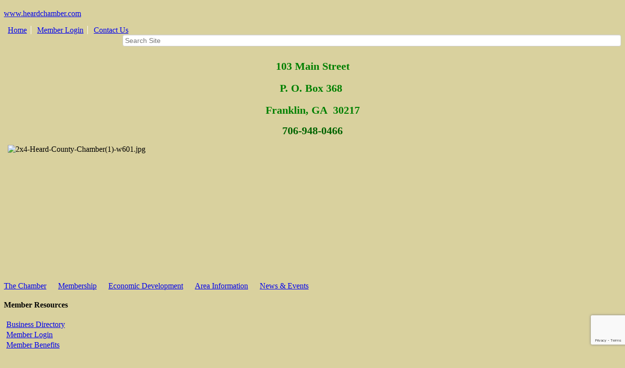

--- FILE ---
content_type: text/html; charset=utf-8
request_url: https://www.heardchamber.com/list/category/promotions-87
body_size: 15418
content:


<!DOCTYPE html>
<!--[if lt IE 7]> <html dir="ltr" lang="en-US" class="ie6"> <![endif]-->
<!--[if IE 7]>    <html dir="ltr" lang="en-US" class="ie7"> <![endif]-->
<!--[if IE 8]>    <html dir="ltr" lang="en-US" class="ie8"> <![endif]-->
<!--[if gt IE 8]><!--> <html dir="ltr" lang="en-US"> <!--<![endif]-->

<!-- BEGIN head -->
<head>
<!-- start injected HTML (CCID=788) -->
<!-- page template: https://www.heardchamber.com/publiclayout-membership -->
<meta name="keywords" content="Heard County Chamber of Commerce, Inc.,Franklin,directory,business search,member search" />
<meta name="description" content="Heard County Chamber of Commerce, Inc. | Promotions" />
<link href="https://www.heardchamber.com/integration/customerdefinedcss?_=YBOGEg2" rel="stylesheet" type="text/css" />
<link rel="alternate stylesheet" type="application/rss+xml" title="Promotions Category | Heard County Chamber of Commerce, Inc. RSS Feed" href="https://www.heardchamber.com/list/rss/promotions-87" />
<link rel="canonical" href="https://www.heardchamber.com/list" />
<!-- end injected HTML -->

	<!--Meta Tags-->
	<meta http-equiv="Content-Type" content="text/html; charset=UTF-8" />
    <meta charset="utf-8">
	<!--Title-->
	<title>Promotions Category | Heard County Chamber of Commerce, Inc.</title>
    <!--Favicon-->
    <link rel="shortcut icon" href="https://chambermaster.blob.core.windows.net/cms/themes/default/images/favicon.png" type="image/x-icon" />
        
    <!-- Begin Styles -->    
    <!-- Page Header -->
    <script type="text/javascript">
        var BASE_URL = "//www.heardchamber.com/";
        var CMS = CMS || {};
        CMS.Warnings = CMS.Warnings || {};
        CMS.Defaults = CMS.Defaults || {};
    </script>
<link href="/Content/bundles/cms-public-nobs-styles?v=_V-X-Zcyoq_XfM3WOAfecE_mo3cyOHNNlfLTvOAoI0c1" rel="stylesheet"/>
<script src="/Content/bundles/cms-public-header-nobs-scripts?v=0d2nkT2oojHfpPKxSVf0i-_mhvITcYw6lnoRZ11FwQ01"></script>
    <script type="text/javascript">
        CMS.jQuery = jQuery.noConflict(true);
    </script>
    
    
    
<!-- header data -->
<style>
  #mn-content a:hover,
.mn-reset a:hover {
  color: #555 !important;
  /*  Variable */
}
</style>    
        <script type="text/javascript">
            window.$ = CMS.jQuery;
        </script>
        <link href="/Themes/Import/Resources/css/cms-import.css" rel="stylesheet">
        
<meta http-equiv="Content-Type" content="text/html; charset=UTF-8"> 

<meta name="generator" content="http://www.getLiveEdit.com">



<link rel="icon" type="image/x-icon" href="https://chambermaster.blob.core.windows.net/userfiles/UserFiles/chambers/788/CMS/convert/www.heardchamber.com/assets/layouts/images/favicon.ico">
<!-- Begin ChamberMaster Keyword Search Form Script - this script is required within the head tag of all pages on which the ChamberMaster Keyword Search Form is inserted -->
<script type='text/javascript'>
function FindBusiness_OnClick()
{
   var frm = document.getElementById('searchkeyform');
   var txt = document.getElementById('keywordtext');
   frm.action = frm.action + txt.value.replace(/&/g," ");
   frm.submit();
}
function FindBusiness_OnEnter(e)
{
    if (window.event) e = window.event; 
    if (e.keyCode == 13) FindBusiness_OnClick();
    return null;
}
function clearSearch(formfield){
  if (formfield.defaultValue==formfield.value)
   formfield.value = ""
}
 
function returnSearch(formfield){
  if (formfield.value=="")
   formfield.value = formfield.defaultValue
}
</script>
<!-- end ChamberMaster keyword Search Form Script -->
<link href="assets/css/CSSgrid.css" rel="stylesheet" type="text/css">
<link href="assets/css/CSSclear.css" rel="stylesheet" type="text/css">
<link href="assets/css/CSSreset.css" rel="stylesheet" type="text/css">

<link href="https://chambermaster.blob.core.windows.net/userfiles/UserFiles/chambers/788/CMS/convert/www.heardchamber.com/css/layout_styles.css" rel="stylesheet" type="text/css" media="all">
<link href="https://chambermaster.blob.core.windows.net/userfiles/UserFiles/chambers/788/CMS/convert/www.heardchamber.com/css/page_styles.css" rel="stylesheet" type="text/css" media="all">
<link href="https://chambermaster.blob.core.windows.net/userfiles/UserFiles/chambers/788/CMS/convert/www.heardchamber.com/css/content_block_styles.css" rel="stylesheet" type="text/css" media="all">

<script src="https://chambermaster.blob.core.windows.net/userfiles/UserFiles/chambers/788/CMS/convert/www.heardchamber.com/js/jquery-1.4.2.min.js" type="text/javascript"></script>
<!--[if IE 6]><style type="text/css" media="screen"> img { behavior: url("https://chambermaster.blob.core.windows.net/userfiles/UserFiles/chambers/788/CMS/convert/www.heardchamber.com/js/pngbehavior.htc"); } </style> <![endif]-->
<script type="text/javascript" src="https://chambermaster.blob.core.windows.net/userfiles/UserFiles/chambers/788/CMS/convert/www.heardchamber.com/js/base.js"></script>



    

    <link rel="stylesheet" href="//www.heardchamber.com/css/default" type="text/css" media="all" id="theme-style" />

    <!-- Site Header -->

<!-- header data -->
<!-- Google tag (gtag.js) -->
<script async src="https://www.googletagmanager.com/gtag/js?id=G-264WZNXTJH"></script>
<script>
  window.dataLayer = window.dataLayer || [];
  function gtag(){dataLayer.push(arguments);}
  gtag('js', new Date());

  gtag('config', 'G-264WZNXTJH');
</script>
<style>
  #mn-content #mn-footer-navigation a {
    font-variant:small-caps !important;
    padding-right:15px !important;
    color:#676767 !important;
  }
   #mn-content #mn-footer-navigation a:hover {
     text-decoration:none;
     color:#222 !important;
  }
  #mn-content .mn-subcats-wsubs li li a {
    transition:all 0.26s ease-out;
  }
  #mn-content .mn-subcats-wsubs li li a:hover {
    color:white !important;
  }
  #mn-content .mn-subcats-wsubs a {
    
    transition:all 0.26s ease-out;
  }
  
  #mn-content .mn-subcats li {
    margin-bottom:0 !important;
  }
  
/* DIRECTORY */
  #mn-content a:hover,
.mn-reset a:hover {
  color: #555 !important;
}
  #mn-footer-navigation #mn-content a:hover {
    color: #555 !important;
  }

/* BODY */
.cmsbackground {
	background-color: #D9D19E;
}

/* HEADER */
.cms-search .form-group input[type="text"] {
	height: 22px;
	padding: 0 4px;
}
#content-162170 {
	float:right;
	margin-right: 10px;
	width:80%;
}
ul[menu-id="1903"] > li > a {
    padding-right: 8px;
    padding-left: 8px;
    border-right: solid 1px #fff;
}
ul[menu-id="1903"] > li:last-child > a {
    border-right: 0;
}

/* SLIDER AREA */
.headerphotos .slider {
    padding-left: 8px; 
    padding-right: 8px;
    width: 678px;
    height: 280px;
    z-index: 0;
}
.headerphotos .slider .cms-flexslider {
    padding-top: 10px;
    background-color: transparent; 
    border-radius: 0;
    border: 0;
    z-index: 0;
}
.cms-content .cms-flexslider .slides > li {
    z-index: 0 !important;
}
.page-area[pageareaid="Header2b"] {
    z-index: 0;
}

/* NAVIGATION */
#cm-cms-menu .caret {
    display:none;
}
.MainMenu a {
    margin-right: 20px;
}
ul.navbar-nav.three-six .dropdown-menu {
    z-index: 2000;
    text-align: left;
    margin-top:7px;
    color: #333;
    width: 176px;
    padding: 0px;
    background-color: #007522;
}
.dropdown-menu>li>a {
    background-color: transparent;
    background-image:none;
    border: 0;
    font-size: 14px;
    line-height: 18px;
    height: auto;
    color: #ffffff;
    font-family: 'Trebuchet MS', Arial, Helvetica, Geneva, Swiss, SunSans-Regular;
    text-decoration: none;
    background-repeat: no-repeat;
    background-position: center top;
    display: block;
    padding: 4px 8px;
    width: 160px;
}
.dropdown-menu>li>a:hover {
    background-color: #00D203;
    text-decoration: none;
}

/* SCROLLERS */
.scrolling-block a {
    font-size: 10px;
}
.scrolling-block {
    min-height: 220px;
}

/* INTERIOR PAGES */
.sidebar-nav .cms-nav {
    padding-bottom: 2px;
}
.sidebar-nav .cms-nav a.current {
    font-weight:bold;
}

/* PHOTO GALLERY */
.gallery.fixed .img-inner {
    -webkit-background-size: cover; 
    -moz-background-size: cover; 
    -o-background-size: cover; 
    background-size: cover;
  }
.gallery .img-border {
  border-radius:0; 
  border-color: #777;
  width: 126px;
  height: 130px;
  padding: 4px;
}
.gallery[size="0"] .img-outer {
  width: 126px;
  height: 126px;
}

/* FOOTER */
.footer .cms-nav {
    padding-bottom: 0;
}





/*Form Button Yoda Sites*/
  .cm-widget-forms .mn-widget-form input[type=submit] {
    background-color:white;
  } 
  .cm-widget-forms .mn-widget-form input[type=submit]:hover {
    color: gray;
}
</style>

<script>
CMS.jQuery(document).ready(function($) { 
    $('a[href="#"]').click(function(){ return false;})
});
</script>

<script type="text/javascript">
CMS.jQuery(document).ready(function($){
$('.sidebar-nav li a[href*="' + window.location.pathname + '"]').addClass('current');
});
</script>
 
    <!-- End Styles -->
        <script>
            (function (i, s, o, g, r, a, m) {
                i['GoogleAnalyticsObject'] = r; i[r] = i[r] || function () {
                    (i[r].q = i[r].q || []).push(arguments)
                }, i[r].l = 1 * new Date(); a = s.createElement(o),
                m = s.getElementsByTagName(o)[0]; a.async = 1; a.src = g; m.parentNode.insertBefore(a, m)
            })(window, document, 'script', '//www.google-analytics.com/analytics.js', 'ga');

            ga('create', 'UA-20531745-5', 'auto');
            ga('send', 'pageview');
        </script>
    <script type="text/javascript" src="https://code.jquery.com/jquery-3.7.1.min.js"></script>
    <script type="text/javascript" src="https://code.jquery.com/ui/1.13.2/jquery-ui.min.js"></script>
    <script type="text/javascript" src="https://ajax.aspnetcdn.com/ajax/globalize/0.1.1/globalize.min.js"></script>
    <script type="text/javascript" src="https://ajax.aspnetcdn.com/ajax/globalize/0.1.1/cultures/globalize.culture.en-US.js"></script>
    <script type="text/javascript">
        var MNI = MNI || {};
        MNI.CurrentCulture = 'en-US';
        MNI.CultureDateFormat = 'M/d/yyyy';
        MNI.BaseUrl = 'https://www.heardchamber.com';
        MNI.jQuery = jQuery.noConflict(true);
        MNI.Page = {
            Domain: 'www.heardchamber.com',
            Context: 211,
            Category: 87,
            Member: null,
            MemberPagePopup: true
        };
    </script>


    <script src="https://www.google.com/recaptcha/enterprise.js?render=6LfI_T8rAAAAAMkWHrLP_GfSf3tLy9tKa839wcWa" async defer></script>
    <script>

        const SITE_KEY = '6LfI_T8rAAAAAMkWHrLP_GfSf3tLy9tKa839wcWa';

        // Repeatedly check if grecaptcha has been loaded, and call the callback once it's available
        function waitForGrecaptcha(callback, retries = 10, interval = 1000) {
            if (typeof grecaptcha !== 'undefined' && grecaptcha.enterprise.execute) {
                callback();
            } else if (retries > 0) { 
                setTimeout(() => {
                    waitForGrecaptcha(callback, retries - 1, interval);
                }, interval);
            } else {
                console.error("grecaptcha is not available after multiple attempts");
            }
        }

        // Generates a reCAPTCHA v3 token using grecaptcha.enterprise and injects it into the given form.
        // If the token input doesn't exist, it creates one. Then it executes the callback with the token.
        function setReCaptchaToken(formElement, callback, action = 'submit') {
            grecaptcha.enterprise.ready(function () {
                grecaptcha.enterprise.execute(SITE_KEY, { action: action }).then(function (token) {

                    MNI.jQuery(function ($) {
                        let input = $(formElement).find("input[name='g-recaptcha-v3']");

                        if (input.length === 0) {
                            input = $('<input>', {
                                type: 'hidden',
                                name: 'g-recaptcha-v3',
                                value: token
                            });
                            $(formElement).append(input);
                        }
                        else
                            $(input).val(token);

                        if (typeof callback === 'function') callback(token);
                    })

                });
            });
        }

    </script>




<script src="https://www.heardchamber.com/Content/bundles/MNI?v=34V3-w6z5bLW9Yl7pjO3C5tja0TdKeHFrpRQ0eCPbz81"></script>
    <link rel="stylesheet" href="https://code.jquery.com/ui/1.13.2/themes/base/jquery-ui.css" type="text/css" media="all" />

    <script type="text/javascript">
        MNI.Page.MemberFilter = 'list';
        MNI.jQuery(function ($) {
            MNI.Plugins.AutoComplete.Init('#mn-search-keyword :input', { path: '/list/find', params: { catgid: 87 } });
            MNI.Plugins.AutoComplete.Init('#mn-search-geoip input', { path: '/list/find-geographic' });
                
                $('#mn-directory-contactall').click(function() {
                    $('#mn-directory-contactform').submit();
                });
                
        });
    </script>
    <script type="text/javascript" src="https://maps.googleapis.com/maps/api/js?v=3&key=AIzaSyAACLyaFddZFsbbsMCsSY4lq7g6N4ycArE"></script>
<meta name="referrer" content="origin" /></head>
 <!-- Begin body -->
<body class="cmsbackground">
    


<div id="page-layout" pageLayout="Section-2-LeftSidebar" pageId=34079>
    






<div class="container">
   <div class="container_12">

      <div class="grid_12 headermenu">
         <div class="grid_4 headerweb alpha">
<div class="page-area  global" pageareaid="Header1">
    <ul class="cms-widgets">

<li class="cms-widget published " contentid="161750" pageareaid="Header1" order="0" contenttypeid="1">
        <!--  -->
    
    <div class="cms-content" id="content-161750">
        <div class='thisIsRight'><h3></h3><p><a href='/'>www.heardchamber.com</a></p></div>
    </div>



    <span style="clear:both;display:block;"></span>
</li>


 

    </ul>
</div>
</div>
         <div class="grid_4 headermenulinks omega"><div id="cm-cms-menu">
<ul menu-id="1903" class="nav three-six navbar-nav">
                <li ><a href="/pages/Home" target="_self">Home</a></li>
            <li marker=member-login><a href="/login/" target="_self">Member Login</a></li>
            <li ><a href="/contact/" target="_self">Contact Us</a></li>

</ul>
<select class="three-six select-menu">
    <option value="#">Menu</option>
                <option value="/pages/Home" class="menu-item"> Home</option>
            <option value="/login/" class="menu-item"> Member Login</option>
            <option value="/contact/" class="menu-item"> Contact Us</option>

</select>
<script type="text/javascript">
    (function ($) {
        $(function () {
            $('#cm-cms-menu select.three-six').change(function () { window.location.href = $(this).val(); });
        });
    })(CMS.jQuery);
</script>
</div></div>
         <div class="grid_4 headermenusearch">
<div class="page-area  global" pageareaid="Header1b">
    <ul class="cms-widgets">

<li class="cms-widget published " contentid="162170" pageareaid="Header1b" order="0" contenttypeid="5">
        <!--  -->
    
    <script type="text/javascript">
        (function ($) {
            $(function () {
                
                if (CMS.Theme != 'Nova') {
                    $('#content-162170').SiteSearch();
                }
            });
        })(CMS.jQuery)
    </script>
    <div class="cms-content cms-search" id="content-162170" state="none">
        <div class="form-group">
            <input type="text" class="form-control" placeholder="Search Site">
        </div>
        <div class="cms-search-results">
            <div class="search-results-wrapper">
                <div class="cms-pages-results">
                    <h4><strong>Pages</strong></h4>
                    <ul></ul>
                </div>
                <div class="cms-members-results">
                    <h4><strong>Members</strong></h4>
                    <ul></ul>
                </div>
                <div class="cms-category-results">
                    <h4><strong>Categories</strong></h4>
                    <ul></ul>
                </div>
                <div class="cms-quicklink-results">
                    <h4><strong>Quicklinks</strong></h4>
                    <ul></ul>
                </div>
                <div class="cms-events-results">
                    <h4><strong>Events</strong></h4>
                    <ul></ul>
                </div>
            </div>
        </div>
    </div>



    <span style="clear:both;display:block;"></span>
</li>


 

    </ul>
</div>
</div>
      </div>
      <div class="clear"></div>
      <div class="headerlogo">
<div class="page-area  global" pageareaid="Header2a">
    <ul class="cms-widgets">

<li class="cms-widget published " contentid="161752" pageareaid="Header2a" order="0" contenttypeid="6">
        <!-- 
    <span>Generic</span>
 -->
    

    <div class="cms-design-panel" id="content-161752">
<div class="thisIsRight">
<h3 style="text-align: center;"><span style="font-size:22px;"><strong><span style="color: rgb(0, 128, 0);">103 Main Street</span></strong></span></h3>

<h3 style="text-align: center;"><span style="font-size:22px;"><strong><span style="color: rgb(0, 128, 0);"></span></strong></span><span style="font-size:22px;"><strong><span style="color: rgb(0, 128, 0);">P. O. Box 368&nbsp; </span></strong></span></h3>

<p style="text-align: center;"><span style="font-size:22px;"><strong><span style="color: rgb(0, 128, 0);"> Fra</span><span style="color: rgb(0, 128, 0);">nklin, GA&nbsp; 30217</span></strong></span></p>

<p style="text-align: center;"><span style="font-size:22px;"><strong><span style="color: rgb(0, 100, 0);">706-948-0466</span></strong></span></p>
</div>
    </div>

    <span style="clear:both;display:block;"></span>
</li>


 

    </ul>
</div>
</div>
      <div class="headerphotos"><div class="slider">
<div class="page-area  global" pageareaid="Header2b">
    <ul class="cms-widgets">

<li class="cms-widget published " contentid="726978" pageareaid="Header2b" order="0" contenttypeid="8">
        <!--  -->
    
    <div class="cms-image-widget ">
    <img style="max-width:100%" alt="2x4-Heard-County-Chamber(1)-w601.jpg" src="https://chambermaster.blob.core.windows.net/userfiles/UserFiles/chambers/788/CMS/2x4-Heard-County-Chamber(1)-w601.jpg">
    </div>

    <span style="clear:both;display:block;"></span>
</li>


 

    </ul>
</div>
</div></div>
         <div class="clear"></div>
         <div class="grid_12 MainMenu"><div id="cm-cms-menu">
<ul menu-id="1899" class="nav three-six navbar-nav">
                <li class="dropdown">
                <a href="#" class="dropdown-toggle" data-toggle="dropdown" target="_self">The Chamber<b class="caret"></b></a>
                <ul class="dropdown-menu">
                                <li ><a href="/pages/AbouttheChamber" target="_self">About the Chamber</a></li>
            <li ><a href="/contact/" target="_self">Contact the Chamber</a></li>
            <li ><a href="/pages/Committees" target="_self">Committees</a></li>
            <li ><a href="/pages/Programs" target="_self">Programs</a></li>
            <li ><a href="/pages/SignatureEvents" target="_self">Signature Events</a></li>
            <li ><a href="/pages/StaffBoard" target="_self">Staff & Board</a></li>
            <li ><a href="/pages/Publications" target="_self">Publications</a></li>
            <li ><a href="/pages/PhotoGallery" target="_self">Photo Gallery</a></li>

                </ul>
            </li>
            <li class="dropdown">
                <a href="#" class="dropdown-toggle" data-toggle="dropdown" target="_self">Membership<b class="caret"></b></a>
                <ul class="dropdown-menu">
                                <li ><a href="/list/" target="_self">Business Directory</a></li>
            <li marker=member-login><a href="/login/" target="_self">Member Login</a></li>
            <li ><a href="/pages/MemberBenefits" target="_self">Member Benefits</a></li>
            <li ><a href="/member/newmemberapp/" target="_self">Member Application</a></li>
            <li ><a href="/membertomember/" target="_self">Member to Member Deals</a></li>
            <li ><a href="/pages/RibbonCuttings" target="_self">Ribbon Cuttings</a></li>
            <li ><a href="/pages/WelcomeNewMembers" target="_self">Welcome New Members</a></li>
            <li ><a href="/pages/StartUpGrowth" target="_self">Start Up & Growth</a></li>

                </ul>
            </li>
            <li class="dropdown">
                <a href="#" class="dropdown-toggle" data-toggle="dropdown" target="_self">Economic Development<b class="caret"></b></a>
                <ul class="dropdown-menu">
                                <li ><a href="/pages/AreaProfile" target="_self">Area Profile</a></li>
            <li ><a href="/pages/CensusDemographics" target="_self">Census & Demographics</a></li>
            <li ><a href="http://www.heardgeorgia.org" target="_blank">Development Authority</a></li>
            <li ><a href="/pages/LandUsePlanning" target="_self">Land Use & Planning</a></li>
            <li ><a href="/pages/TaxesLicenses" target="_self">Taxes & Licenses</a></li>
            <li ><a href="/pages/Transportation" target="_self">Transportation</a></li>
            <li ><a href="/pages/UtilitiesInfrastructure" target="_self">Utilities & Infrastructure</a></li>
            <li ><a href="/pages/UsefulLinks" target="_self">Useful Links</a></li>

                </ul>
            </li>
            <li class="dropdown">
                <a href="#" class="dropdown-toggle" data-toggle="dropdown" target="_self">Area Information<b class="caret"></b></a>
                <ul class="dropdown-menu">
                                <li ><a href="/list/category/real-estate-agencies" target="_self">Real Estate</a></li>
            <li ><a href="/pages/athletic" target="_self">Athletics</a></li>
            <li ><a href="/pages/education1" target="_self">Education</a></li>
            <li ><a href="/pages/Healthcare" target="_self">Healthcare</a></li>
            <li ><a href="/pages/historylifestyle1" target="_self">History & Lifestyle</a></li>
            <li ><a href="/thingstodosee1" target="_self">Things to Do & See</a></li>
            <li ><a href="/pages/newcomersinformation1" target="_self">Newcomer's Information</a></li>

                </ul>
            </li>
            <li class="dropdown">
                <a href="#" class="dropdown-toggle" data-toggle="dropdown" target="_self">News & Events<b class="caret"></b></a>
                <ul class="dropdown-menu">
                                <li ><a href="/weather/" target="_self">Weather</a></li>
            <li ><a href="/news/" target="_self">Chamber News</a></li>
            <li ><a href="/events/calendar/" target="_self">Events Calendar</a></li>
            <li ><a href="/events/" target="_self">Events (List View)</a></li>
            <li ><a href="/pages/LocalMedia1" target="_self">Local Media</a></li>
            <li ><a href="/pages/EMCHonored" target="_blank">EMC Honored</a></li>

                </ul>
            </li>

</ul>
<select class="three-six select-menu">
    <option value="#">Menu</option>
                <option value="#" class="menu-item" disabled="disabled"> The Chamber</option>
            <option value="/pages/AbouttheChamber" class="menu-item">-- About the Chamber</option>
            <option value="/contact/" class="menu-item">-- Contact the Chamber</option>
            <option value="/pages/Committees" class="menu-item">-- Committees</option>
            <option value="/pages/Programs" class="menu-item">-- Programs</option>
            <option value="/pages/SignatureEvents" class="menu-item">-- Signature Events</option>
            <option value="/pages/StaffBoard" class="menu-item">-- Staff &amp; Board</option>
            <option value="/pages/Publications" class="menu-item">-- Publications</option>
            <option value="/pages/PhotoGallery" class="menu-item">-- Photo Gallery</option>
            <option value="#" class="menu-item" disabled="disabled"> Membership</option>
            <option value="/list/" class="menu-item">-- Business Directory</option>
            <option value="/login/" class="menu-item">-- Member Login</option>
            <option value="/pages/MemberBenefits" class="menu-item">-- Member Benefits</option>
            <option value="/member/newmemberapp/" class="menu-item">-- Member Application</option>
            <option value="/membertomember/" class="menu-item">-- Member to Member Deals</option>
            <option value="/pages/RibbonCuttings" class="menu-item">-- Ribbon Cuttings</option>
            <option value="/pages/WelcomeNewMembers" class="menu-item">-- Welcome New Members</option>
            <option value="/pages/StartUpGrowth" class="menu-item">-- Start Up &amp; Growth</option>
            <option value="#" class="menu-item" disabled="disabled"> Economic Development</option>
            <option value="/pages/AreaProfile" class="menu-item">-- Area Profile</option>
            <option value="/pages/CensusDemographics" class="menu-item">-- Census &amp; Demographics</option>
            <option value="http://www.heardgeorgia.org" class="menu-item">-- Development Authority</option>
            <option value="/pages/LandUsePlanning" class="menu-item">-- Land Use &amp; Planning</option>
            <option value="/pages/TaxesLicenses" class="menu-item">-- Taxes &amp; Licenses</option>
            <option value="/pages/Transportation" class="menu-item">-- Transportation</option>
            <option value="/pages/UtilitiesInfrastructure" class="menu-item">-- Utilities &amp; Infrastructure</option>
            <option value="/pages/UsefulLinks" class="menu-item">-- Useful Links</option>
            <option value="#" class="menu-item" disabled="disabled"> Area Information</option>
            <option value="/list/category/real-estate-agencies" class="menu-item">-- Real Estate</option>
            <option value="/pages/athletic" class="menu-item">-- Athletics</option>
            <option value="/pages/education1" class="menu-item">-- Education</option>
            <option value="/pages/Healthcare" class="menu-item">-- Healthcare</option>
            <option value="/pages/historylifestyle1" class="menu-item">-- History &amp; Lifestyle</option>
            <option value="/thingstodosee1" class="menu-item">-- Things to Do &amp; See</option>
            <option value="/pages/newcomersinformation1" class="menu-item">-- Newcomer&#39;s Information</option>
            <option value="#" class="menu-item" disabled="disabled"> News &amp; Events</option>
            <option value="/weather/" class="menu-item">-- Weather</option>
            <option value="/news/" class="menu-item">-- Chamber News</option>
            <option value="/events/calendar/" class="menu-item">-- Events Calendar</option>
            <option value="/events/" class="menu-item">-- Events (List View)</option>
            <option value="/pages/LocalMedia1" class="menu-item">-- Local Media</option>
            <option value="/pages/EMCHonored" class="menu-item">-- EMC Honored</option>

</select>
<script type="text/javascript">
    (function ($) {
        $(function () {
            $('#cm-cms-menu select.three-six').change(function () { window.location.href = $(this).val(); });
        });
    })(CMS.jQuery);
</script>
</div></div>


   <!-- Content Area -->
    <div class="clear"></div>

    <!-- Full Width Top Global -->
    <div class="grid_12 top-padding">
<div class="page-area  global" pageareaid="FullWidthTopGlobal">
    <ul class="cms-widgets">
    </ul>
</div>
</div>
    <div class="clear"></div>

    <!-- Full Width Top -->
    <div class="grid_12">
<div class="page-area  local" pageareaid="FullWidthTop">
    <ul class="cms-widgets">
    </ul>
</div>
</div>
    <div class="clear"></div>

    <!-- Sidebar on Left -->
    <div class="grid_3 left-content">
    <div class="sidebar-nav">
<div class="page-area  global" pageareaid="GlobalNav2">
    <ul class="cms-widgets">

<li class="cms-widget published " contentid="161599" pageareaid="GlobalNav2" order="1" contenttypeid="1">
        <!--  -->
    
    <div class="cms-content" id="content-161599">
        <div class='thisIsRight'><h3></h3><h4><strong>Member Resources</strong></h4></div>
    </div>



    <span style="clear:both;display:block;"></span>
</li>


 


<li class="cms-widget published " contentid="162183" pageareaid="GlobalNav2" order="2" contenttypeid="10">
        <!-- 
    <span>Navigation</span>
 -->
    

    <div class="cms-design-panel" id="content-162183">

<div class="cms-nav-menu-wrapper hide-title left " cms-menu-id="74322">
            <div class="cms-nav-menu-title">Membership</div>
        <ul class="cms-nav-menu top-menu">
                        <li class="cms-nav" cms-menu-id="74334"><a href="/list/" target="_self">Business Directory</a></li>
            <li class="cms-nav" cms-menu-id="74335"><a href="/login/" target="_self">Member Login</a></li>
            <li class="cms-nav" cms-menu-id="74336"><a href="/pages/MemberBenefits" target="_self">Member Benefits</a></li>
            <li class="cms-nav" cms-menu-id="74337"><a href="/member/newmemberapp/" target="_self">Member Application</a></li>
            <li class="cms-nav" cms-menu-id="74338"><a href="/membertomember/" target="_self">Member to Member Deals</a></li>
            <li class="cms-nav" cms-menu-id="74340"><a href="/pages/RibbonCuttings" target="_self">Ribbon Cuttings</a></li>
            <li class="cms-nav" cms-menu-id="74341"><a href="/pages/WelcomeNewMembers" target="_self">Welcome New Members</a></li>
            <li class="cms-nav" cms-menu-id="74342"><a href="/pages/StartUpGrowth" target="_self">Start Up &amp; Growth</a></li>

        </ul>
</div>





    </div>

    <span style="clear:both;display:block;"></span>
</li>


 

    </ul>
</div>
</div>
    <div class="">
<div class="page-area  global" pageareaid="SectionLeftSidebar2">
    <ul class="cms-widgets">
    </ul>
</div>
</div>
    <div class="">
<div class="page-area  global" pageareaid="LeftSidebarGlobal">
    <ul class="cms-widgets">
    </ul>
</div>
</div>
    <div class="">
<div class="page-area  local" pageareaid="LeftSidebar">
    <ul class="cms-widgets">
    </ul>
</div>
</div>
    </div>
    <div class="grid_9 content main-content omega">
<div class="page-area  local" pageareaid="MainContent">
    <ul class="cms-widgets">

<li class="cms-widget published " contentid="163217" pageareaid="MainContent" order="0" contenttypeid="6">
        <!-- 
    <span>Generic</span>
 -->
    

    <div class="cms-design-panel" id="content-163217">
<div style="height: 15px;"></div>    </div>

    <span style="clear:both;display:block;"></span>
</li>


 


<li class="cms-widget published " contentid="163216" pageareaid="MainContent" order="1" contenttypeid="6">
        <!-- 
    <span>Generic</span>
 -->
    

    <div class="cms-design-panel" id="content-163216">
<p>    <div id="mn-content" class="mn-content">
        






<div id="mn-directory-category" class="mn-module-content">
        <div id="mn-pagetitle">
        <h1>Promotions</h1>
    </div>
    

<div class="mn-dealsbuttons">
        <span class="mn-hotdealsbtn" title="Hot Deals"><a href="https://www.heardchamber.com/hotdeals/">Hot Deals</a></span>
        </div>


    



<script type="text/javascript">
    MNI.jQuery(function ($) {
        MNI.Plugins.Toggler.Init({
            'mn-form-toggler1': 1,
            'mn-form-toggler2': 2
        });
        $('#mn-search-location :input').multiselect({
            header: 'Choose locations below:',
            noneSelectedText: 'Any Location',
            selectedList: 4
        });
    });
</script>

<div id="mn-directory-searchfilters" class="mn-section mn-filter-section">
        <div id="mn-form-toggler1" class="mn-form-toggler">
                <span class="mn-section-head-text"><a href="javascript:void(0)" title="Toggle to view search filters">Narrow search by:<span class="mn-toggler-arrow"></span></a></span>
        </div>
        <div id="mn-form-togglable1" class="mn-form-togglable mn-form-togglable-inactive">
<form action="https://www.heardchamber.com/list/category/promotions-87" class="mn-form" method="get">            <div id="mn-search-keyword" class="mn-form-row">
                <label>
                    <span class="mn-form-name">Keyword:</span>
                    <span class="mn-form-field"><input class="mn-form-text mn-placeholder" name="q" type="text" title="Enter Keyword" maxlength="255"/></span>
                </label>
            </div>
            <input id="mn-search-clientstate" type="hidden" name="st" value="0" />
            <div class="mn-actions">
                <ul>
                    <li class="mn-action-search"><input type="submit" class="mn-button" title="Search" value="Search" /></li>
                </ul>
            </div>
</form>    </div>
</div>


    <div id="mn-directory-searchresults" class="mn-section">
        <div class="mn-section-content mn-results-sort-section"> 
                <div id="mn-resultstop" class="mn-actions">
	    <div class="mn-results-found">
            <span class="mn-resultstitle">Results Found: </span>
            <span class="mn-resultscount">3</span>
                <span class="mn-results-viewmap"><a href="https://www.heardchamber.com/map/cat/promotions">View On Map</a></span>
            <span class="mn-new-search"><a href="https://www.heardchamber.com/list">new search</a></span>
        </div>
	     <ul class="mn-sort-options">                        
            <li class="mn-sort-disptext">Sort by:</li>
                <li class="mn-sort-alpha mn-sort-tab">
        <a href="https://www.heardchamber.com/list/category/promotions-87?o=alpha" rel="nofollow">A-Z</a>
    </li>

            <li class="mn-sort-print"><a href="https://www.heardchamber.com/list/category/promotions-87?rendermode=print" rel="nofollow" onclick="return!MNI.Window.Print(this)" target="_blank">Print</a></li>
                <li class="mn-sort-contact"><a id="mn-directory-contactall" href="javascript:void(0)">Contact these Businesses</a></li>
        </ul>
    </div>

        </div>
        <div id="mn-directory-listings">
            <div id="mn-members" class="mn-members1col">
            <div class="mn-list-item-odd">






<div itemscope="itemscope" itemtype="http://schema.org/LocalBusiness" data-memid="4441" id="mn-listing4441" class="mn-listing mn-nonsponsor mn-search-result-priority-highlight-10" data-id="4441">
    <div class="mn-listingcontent">
        <div class="mn-listing-main">
		    <div class="mn-title" itemprop="name">
                <a href="https://www.heardchamber.com/list/member/starwalk-events-newnan-4441" target="_blank">Starwalk Events</a>
                		    </div>
		            <div class="mn-image mn-image-empty"></div>

		    <div itemprop="description" class="mn-desc"></div>
            <div itemprop="address" itemscope="itemscope" itemtype="http://schema.org/PostalAddress" class="mn-address"><div itemprop="streetAddress" class="mn-address1">44 Sol Bridges Road</div>
<div itemprop="citystatezip" class="mn-citystatezip"><span itemprop="addressLocality" class="mn-cityspan">NEWNAN</span><span class="mn-commaspan">, </span><span itemprop="addressRegion" class="mn-stspan">GA</span> <span itemprop="postalCode" class="mn-zipspan">30263</span></div>
</div>
        </div>
        <div class="mn-listing-side">
			<div class="mn-results-links">
				<ul>
                                        <li class="mn-maplink"><a href="https://www.heardchamber.com/list/member/starwalk-events-newnan-4441#map" rel="nofollow" onclick="MNI.Hit.MemberMap(4441)">Map</a></li>
		                        <li class="mn-phone" title="Primary Phone">(770) 502-1566</li>
                                				</ul>
			</div>
        </div>
		<div class="mn-clear"></div>
    </div>
</div>
</div>
            <div class="mn-list-item-even">






<div itemscope="itemscope" itemtype="http://schema.org/LocalBusiness" data-memid="236" id="mn-listing236" class="mn-listing mn-nonsponsor mn-search-result-priority-highlight-10" data-id="236">
    <div class="mn-listingcontent">
        <div class="mn-listing-main">
		    <div class="mn-title" itemprop="name">
                <a href="https://www.heardchamber.com/list/member/heard-county-chamber-of-commerce-236" target="_blank">Heard County Chamber of Commerce</a>
                		    </div>
		            <div class="mn-image mn-image-empty"></div>

		    <div itemprop="description" class="mn-desc"></div>
            <div itemprop="address" itemscope="itemscope" itemtype="http://schema.org/PostalAddress" class="mn-address"><div itemprop="streetAddress" class="mn-address1">P. O. Box 368</div>
<div itemprop="citystatezip" class="mn-citystatezip"><span itemprop="addressLocality" class="mn-cityspan">Franklin</span><span class="mn-commaspan">, </span><span itemprop="addressRegion" class="mn-stspan">GA</span> <span itemprop="postalCode" class="mn-zipspan">30217</span></div>
</div>
        </div>
        <div class="mn-listing-side">
			<div class="mn-results-links">
				<ul>
                		                        <li class="mn-phone" title="Primary Phone">(706) 948-0466</li>
                                				</ul>
			</div>
        </div>
		<div class="mn-clear"></div>
    </div>
</div>
</div>
            <div class="mn-list-item-odd">






<div itemscope="itemscope" itemtype="http://schema.org/LocalBusiness" data-memid="33" id="mn-listing33" class="mn-listing mn-nonsponsor mn-search-result-priority-highlight-10" data-id="33">
    <div class="mn-listingcontent">
        <div class="mn-listing-main">
		    <div class="mn-title" itemprop="name">
                <a href="https://www.heardchamber.com/list/member/profitable-promos-inc-33" target="_blank">Profitable Promos, Inc.</a>
                		    </div>
		            <div class="mn-image mn-image-empty"></div>

		    <div itemprop="description" class="mn-desc"></div>
            <div itemprop="address" itemscope="itemscope" itemtype="http://schema.org/PostalAddress" class="mn-address"><div itemprop="streetAddress" class="mn-address1">6439 W. Riverbend Rd</div>
<div itemprop="citystatezip" class="mn-citystatezip"><span itemprop="addressLocality" class="mn-cityspan">Dunnellton</span><span class="mn-commaspan">, </span><span itemprop="addressRegion" class="mn-stspan">FL</span> <span itemprop="postalCode" class="mn-zipspan">34433</span></div>
</div>
        </div>
        <div class="mn-listing-side">
			<div class="mn-results-links">
				<ul>
                                        <li class="mn-maplink"><a href="javascript:MNI.Dialog.Map(33,'Profitable Promos, Inc.',0)" rel="nofollow" onclick="MNI.Hit.MemberMap(33)">Map</a></li>
		                        <li class="mn-phone" title="Primary Phone">(352) 564-1700</li>
                                				</ul>
			</div>
        </div>
		<div class="mn-clear"></div>
    </div>
</div>
</div>

    <div class="mn-clear"></div>
</div>
        </div>
            <form id="mn-directory-contactform" action="https://www.heardchamber.com/inforeq/contactmembers" method="post" target="_blank" style="display:none">
                <input type="hidden" name="targets" value="4441|236|33" />
                <input type="hidden" name="command" value="addMembers" />
            </form>
    </div>
</div>



<div id="mn-footer-navigation">
        <a href="https://www.heardchamber.com/list/">Business Directory</a>  
                <a href="https://www.heardchamber.com/events/">Events Calendar</a>
            <a href="https://www.heardchamber.com/hotdeals/">Hot Deals</a>
                    <a href="https://www.heardchamber.com/jobs/">Job Postings</a>
            <a href="https://www.heardchamber.com/contact/">Contact Us</a>
        </div>

    <div id="mn-footer" class="mn-footer-pblogo">
        <a href="http://www.growthzone.com/" target="_blank"><img alt="GrowthZone - Membership Management Software" src="https://public.chambermaster.com/content/images/powbyCM_100x33.png" border="0" /></a>
    </div>
        <div class="mn-clear"></div>
    </div>
</p>
    </div>

    <span style="clear:both;display:block;"></span>
</li>


 

    </ul>
</div>
</div>
    <div class="clear"></div>

</div>

    <!-- Full Width Bottom Global -->
    <div class="grid_12">
<div class="page-area  global" pageareaid="FullWidthBottomGlobal">
    <ul class="cms-widgets">

<li class="cms-widget published " contentid="668242" pageareaid="FullWidthBottomGlobal" order="0" contenttypeid="2">
        <!--  -->
    
    <div id="content-668242" class="cms-content">
                <div class="lightbox gallery  fixed" size="0">

                        <div class="img-outer">
                            <a href="https://chambermaster.blob.core.windows.net/userfiles/UserFiles/chambers/788/CMS/Why-join-the-Chamber(2).jpg" rel="content-668242" title="Why Join a Chamber" data-fancybox="gallery" data-caption="Why Join a Chamber" data-toggle="lightbox" data-gallery="multiimages" data-title="Why Join a Chamber">
                                <div class="img-border">
                                    <div class="img-inner" style="background-image:url('https://res.cloudinary.com/micronetonline/image/upload/SCMS-autoupload/788/CMS/Why-join-the-Chamber(2).jpg');">
                                        <div class="img-wrapper">
                                            <img src="https://res.cloudinary.com/micronetonline/image/upload/SCMS-autoupload/788/CMS/Why-join-the-Chamber(2).jpg" title="Why Join a Chamber" alt="Why-join-the-Chamber(2).jpg" class="img-responsive">
                                        </div>
                                    </div>
                                </div>
                            </a>
                        </div>
                        <div class="img-outer hidden-xs">
                            <a href="https://chambermaster.blob.core.windows.net/userfiles/UserFiles/chambers/788/CMS/2025-HCCOC-Rodeo-(1).jpg" rel="content-668242" title="" data-fancybox="gallery" data-caption="" data-toggle="lightbox" data-gallery="multiimages" data-title="">
                                <div class="img-border">
                                    <div class="img-inner" style="background-image:url('https://res.cloudinary.com/micronetonline/image/upload/SCMS-autoupload/788/CMS/2025-HCCOC-Rodeo-(1).jpg');">
                                        <div class="img-wrapper">
                                            <img src="https://res.cloudinary.com/micronetonline/image/upload/SCMS-autoupload/788/CMS/2025-HCCOC-Rodeo-(1).jpg" title="" alt="2025-HCCOC-Rodeo-(1).jpg" class="img-responsive">
                                        </div>
                                    </div>
                                </div>
                            </a>
                        </div>
                        <div class="img-outer hidden-xs">
                            <a href="https://chambermaster.blob.core.windows.net/userfiles/UserFiles/chambers/788/CMS/Summer-Fest-2025.jpg" rel="content-668242" title="" data-fancybox="gallery" data-caption="" data-toggle="lightbox" data-gallery="multiimages" data-title="">
                                <div class="img-border">
                                    <div class="img-inner" style="background-image:url('https://res.cloudinary.com/micronetonline/image/upload/SCMS-autoupload/788/CMS/Summer-Fest-2025.jpg');">
                                        <div class="img-wrapper">
                                            <img src="https://res.cloudinary.com/micronetonline/image/upload/SCMS-autoupload/788/CMS/Summer-Fest-2025.jpg" title="" alt="Summer-Fest-2025.jpg" class="img-responsive">
                                        </div>
                                    </div>
                                </div>
                            </a>
                        </div>
                        <div class="img-outer hidden-xs">
                            <a href="https://chambermaster.blob.core.windows.net/userfiles/UserFiles/chambers/788/CMS/Red-Minimalist-Merry-Christmas-Facebook-Post.jpg" rel="content-668242" title="" data-fancybox="gallery" data-caption="" data-toggle="lightbox" data-gallery="multiimages" data-title="">
                                <div class="img-border">
                                    <div class="img-inner" style="background-image:url('https://res.cloudinary.com/micronetonline/image/upload/SCMS-autoupload/788/CMS/Red-Minimalist-Merry-Christmas-Facebook-Post.jpg');">
                                        <div class="img-wrapper">
                                            <img src="https://res.cloudinary.com/micronetonline/image/upload/SCMS-autoupload/788/CMS/Red-Minimalist-Merry-Christmas-Facebook-Post.jpg" title="" alt="Red-Minimalist-Merry-Christmas-Facebook-Post.jpg" class="img-responsive">
                                        </div>
                                    </div>
                                </div>
                            </a>
                        </div>
                </div>
    </div>







    <span style="clear:both;display:block;"></span>
</li>


 

    </ul>
</div>
</div>
    <div class="clear"></div>

    <!-- Full Width Bottom -->
    <div class="grid_12">
<div class="page-area  local" pageareaid="FullWidthBottom">
    <ul class="cms-widgets">
    </ul>
</div>
</div>
    <div class="clear"></div>

<div class="grid_12 footer">
     <div class="grid_2 footerspace" style="padding-left:10px;">
<div class="page-area  global" pageareaid="GlobalFooter5">
    <ul class="cms-widgets">

<li class="cms-widget published " contentid="162173" pageareaid="GlobalFooter5" order="2" contenttypeid="10">
        <!-- 
    <span>Navigation</span>
 -->
    

    <div class="cms-design-panel" id="content-162173">

<div class="cms-nav-menu-wrapper hide-title left " cms-menu-id="74321">
            <div class="cms-nav-menu-title">The Chamber</div>
        <ul class="cms-nav-menu top-menu">
                        <li class="cms-nav" cms-menu-id="74326"><a href="/pages/AbouttheChamber" target="_self">About the Chamber</a></li>
            <li class="cms-nav" cms-menu-id="74327"><a href="/contact/" target="_self">Contact the Chamber</a></li>
            <li class="cms-nav" cms-menu-id="74328"><a href="/pages/Committees" target="_self">Committees</a></li>
            <li class="cms-nav" cms-menu-id="74329"><a href="/pages/Programs" target="_self">Programs</a></li>
            <li class="cms-nav" cms-menu-id="74330"><a href="/pages/SignatureEvents" target="_self">Signature Events</a></li>
            <li class="cms-nav" cms-menu-id="74331"><a href="/pages/StaffBoard" target="_self">Staff &amp; Board</a></li>
            <li class="cms-nav" cms-menu-id="74332"><a href="/pages/Publications" target="_self">Publications</a></li>
            <li class="cms-nav" cms-menu-id="74333"><a href="/pages/PhotoGallery" target="_self">Photo Gallery</a></li>

        </ul>
</div>





    </div>

    <span style="clear:both;display:block;"></span>
</li>


 

    </ul>
</div>
</div>
         <div class="grid_2 footerspace">
<div class="page-area  global" pageareaid="GlobalFooter4">
    <ul class="cms-widgets">

<li class="cms-widget published " contentid="162176" pageareaid="GlobalFooter4" order="0" contenttypeid="10">
        <!-- 
    <span>Navigation</span>
 -->
    

    <div class="cms-design-panel" id="content-162176">

<div class="cms-nav-menu-wrapper hide-title left " cms-menu-id="74322">
            <div class="cms-nav-menu-title">Membership</div>
        <ul class="cms-nav-menu top-menu">
                        <li class="cms-nav" cms-menu-id="74334"><a href="/list/" target="_self">Business Directory</a></li>
            <li class="cms-nav" cms-menu-id="74335"><a href="/login/" target="_self">Member Login</a></li>
            <li class="cms-nav" cms-menu-id="74336"><a href="/pages/MemberBenefits" target="_self">Member Benefits</a></li>
            <li class="cms-nav" cms-menu-id="74337"><a href="/member/newmemberapp/" target="_self">Member Application</a></li>
            <li class="cms-nav" cms-menu-id="74338"><a href="/membertomember/" target="_self">Member to Member Deals</a></li>
            <li class="cms-nav" cms-menu-id="74340"><a href="/pages/RibbonCuttings" target="_self">Ribbon Cuttings</a></li>
            <li class="cms-nav" cms-menu-id="74341"><a href="/pages/WelcomeNewMembers" target="_self">Welcome New Members</a></li>
            <li class="cms-nav" cms-menu-id="74342"><a href="/pages/StartUpGrowth" target="_self">Start Up &amp; Growth</a></li>

        </ul>
</div>





    </div>

    <span style="clear:both;display:block;"></span>
</li>


 

    </ul>
</div>
</div>
         <div class="grid_2 footerspace">
<div class="page-area  global" pageareaid="GlobalFooter3">
    <ul class="cms-widgets">

<li class="cms-widget published " contentid="162177" pageareaid="GlobalFooter3" order="0" contenttypeid="10">
        <!-- 
    <span>Navigation</span>
 -->
    

    <div class="cms-design-panel" id="content-162177">

<div class="cms-nav-menu-wrapper hide-title left " cms-menu-id="74323">
            <div class="cms-nav-menu-title">Economic Development</div>
        <ul class="cms-nav-menu top-menu">
                        <li class="cms-nav" cms-menu-id="74343"><a href="/pages/AreaProfile" target="_self">Area Profile</a></li>
            <li class="cms-nav" cms-menu-id="74344"><a href="/pages/CensusDemographics" target="_self">Census &amp; Demographics</a></li>
            <li class="cms-nav" cms-menu-id="74345"><a href="http://www.heardgeorgia.org" target="_blank">Development Authority</a></li>
            <li class="cms-nav" cms-menu-id="74346"><a href="/pages/LandUsePlanning" target="_self">Land Use &amp; Planning</a></li>
            <li class="cms-nav" cms-menu-id="74347"><a href="/pages/TaxesLicenses" target="_self">Taxes &amp; Licenses</a></li>
            <li class="cms-nav" cms-menu-id="74348"><a href="/pages/Transportation" target="_self">Transportation</a></li>
            <li class="cms-nav" cms-menu-id="74349"><a href="/pages/UtilitiesInfrastructure" target="_self">Utilities &amp; Infrastructure</a></li>
            <li class="cms-nav" cms-menu-id="74350"><a href="/pages/UsefulLinks" target="_self">Useful Links</a></li>

        </ul>
</div>





    </div>

    <span style="clear:both;display:block;"></span>
</li>


 

    </ul>
</div>
</div>
         <div class="grid_2 footerspace">
<div class="page-area  global" pageareaid="GlobalFooter2">
    <ul class="cms-widgets">

<li class="cms-widget published " contentid="162178" pageareaid="GlobalFooter2" order="0" contenttypeid="10">
        <!-- 
    <span>Navigation</span>
 -->
    

    <div class="cms-design-panel" id="content-162178">

<div class="cms-nav-menu-wrapper hide-title left " cms-menu-id="74324">
            <div class="cms-nav-menu-title">Area Information</div>
        <ul class="cms-nav-menu top-menu">
                        <li class="cms-nav" cms-menu-id="74351"><a href="/list/category/real-estate-agencies" target="_self">Real Estate</a></li>
            <li class="cms-nav" cms-menu-id="74702"><a href="/pages/athletic" target="_self">Athletics</a></li>
            <li class="cms-nav" cms-menu-id="74706"><a href="/pages/education1" target="_self">Education</a></li>
            <li class="cms-nav" cms-menu-id="74358"><a href="/pages/Healthcare" target="_self">Healthcare</a></li>
            <li class="cms-nav" cms-menu-id="74708"><a href="/pages/historylifestyle1" target="_self">History &amp; Lifestyle</a></li>
            <li class="cms-nav" cms-menu-id="74709"><a href="/thingstodosee1" target="_self">Things to Do &amp; See</a></li>
            <li class="cms-nav" cms-menu-id="74710"><a href="/pages/newcomersinformation1" target="_self">Newcomer&#39;s Information</a></li>

        </ul>
</div>





    </div>

    <span style="clear:both;display:block;"></span>
</li>


 

    </ul>
</div>
</div>
         <div class="grid_2 footerspace">
<div class="page-area  global" pageareaid="GlobalFooter1">
    <ul class="cms-widgets">

<li class="cms-widget published " contentid="162179" pageareaid="GlobalFooter1" order="0" contenttypeid="10">
        <!-- 
    <span>Navigation</span>
 -->
    

    <div class="cms-design-panel" id="content-162179">

<div class="cms-nav-menu-wrapper hide-title left " cms-menu-id="74325">
            <div class="cms-nav-menu-title">News &amp; Events</div>
        <ul class="cms-nav-menu top-menu">
                        <li class="cms-nav" cms-menu-id="74362"><a href="/weather/" target="_self">Weather</a></li>
            <li class="cms-nav" cms-menu-id="74363"><a href="/news/" target="_self">Chamber News</a></li>
            <li class="cms-nav" cms-menu-id="74364"><a href="/events/calendar/" target="_self">Events Calendar</a></li>
            <li class="cms-nav" cms-menu-id="74365"><a href="/events/" target="_self">Events (List View)</a></li>
            <li class="cms-nav" cms-menu-id="74366"><a href="/pages/LocalMedia1" target="_self">Local Media</a></li>
            <li class="cms-nav" cms-menu-id="74369"><a href="/pages/EMCHonored" target="_blank">EMC Honored</a></li>

        </ul>
</div>





    </div>

    <span style="clear:both;display:block;"></span>
</li>


 

    </ul>
</div>
</div>
         <div class="footeraddress">
<div class="page-area  global" pageareaid="GlobalFooter6">
    <ul class="cms-widgets">

<li class="cms-widget published " contentid="161596" pageareaid="GlobalFooter6" order="0" contenttypeid="6">
        <!-- 
    <span>Generic</span>
 -->
    

    <div class="cms-design-panel" id="content-161596">
<div class="thisIsRight">
<h3>&nbsp;</h3>

<p>Heard County<br />
Chamber of Commerce, Inc.<br />
103 Main Street&nbsp;|&nbsp;PO Box 368 | Franklin GA&nbsp; 30217<br />
(706)&nbsp;948-0466<br />
<a href="mailto:info@heardchamber.com">info@heardchamber.com</a><br />
Site by <a href="http://www.chambermaster.com" target="_blank">ChamberMaster.</a><br />
&copy; Copyright 2011-2015 Heard County Chamber of Commerce.<br />
All rights reserved.</p>
</div>
    </div>

    <span style="clear:both;display:block;"></span>
</li>


 


<li class="cms-widget published " contentid="161595" pageareaid="GlobalFooter6" order="1" contenttypeid="1">
        <!--  -->
    
    <div class="cms-content" id="content-161595">
        <script type='text/javascript'>
jQuery(document).ready(function($){
  $('.MainMenu a').mouseout(function(){
    $('.LiveEdit_drop_down').css('visibility','hidden');
  });
  $('.LiveEdit_drop_down').mouseover(function(){
    $(this).css('visibility','visible');
  });
});
</script>
    </div>



    <span style="clear:both;display:block;"></span>
</li>


 

    </ul>
</div>
</div>
      </div>
      <div class="clear"></div>
   </div>
<script type="text/javascript">
$(document).ready(function(){
 
$("a[href ^='http://']").click(function(ui, event){_gaq.push(['_link', $(event.currentTarget).attr(href)]); return false;});
});
</script>






</div>

    <!-- Begin Scripts -->
    <script type="text/javascript" src="https://heard.chambermaster.com/backofficecontent/Scripts/Login.min.js"></script>
    <!-- Page Footer -->
        
    <script src="/Content/bundles/cms-public-footer-scripts?v=sAbD-11GT1gj9YWFSh_PZVZk_lPj5MfBofkANUIUc4A1"></script>

    
    
        
    
<!-- footer data -->
    <script type="text/javascript" src="https://cdnjs.cloudflare.com/ajax/libs/cssuseragent/2.1.31/cssua.min.js"></script>

    <script type="text/javascript">
        (function ($) {
            $(function () {
                try {
                    $(".gallery a").fancybox({
                        transitionEffect: 'fade',
                        buttons: [
                            "close"
                        ],
                    });
                } catch (err) { }
            });
        })(CMS.jQuery);
    </script>

    <!-- Site Footer -->
<!-- footer data -->
<script type="text/javascript" src="https://chambermaster.blob.core.windows.net/cms/static/js/warnings/SearchUpgradeWarning.js"></script>    <!-- End Scripts -->
<script type="text/javascript">window.CMSTemplateUrl = 'https://www.heardchamber.com/publiclayout-membership';</script>
        <script type="text/javascript">
            (function ($) {
                $(function () {
                    if (document.cookie.indexOf('scms=') != -1) {
                        $(document.body).prepend('<div class="cm-cms-status-header" id="cm-cms-status"><a href="' + window.location.href + '?clearcache=true" class="refresh clickable-text"><i class="fa fa-refresh"></i> Refresh Template</a><span class="message">Page content is editable through ChamberMaster. Page template content is <a href="' + window.CMSTemplateUrl + '">editable here</a>.</span><div class="logout-block"><a href="/Services/Logout/?redirectUrl=/" class="logout clickable-text">Logout <i class="fa fa-close"></i></a></div></div><div class="cm-cms-status-header"></div>');
                        $(".cm-cms-status-header").slideDown();
                    }
                })
            })((window.CMS || window.MNI || window).jQuery || window.$);
        </script>
</body>
<!-- END body -->
</html>




--- FILE ---
content_type: text/html; charset=utf-8
request_url: https://www.google.com/recaptcha/enterprise/anchor?ar=1&k=6LfI_T8rAAAAAMkWHrLP_GfSf3tLy9tKa839wcWa&co=aHR0cHM6Ly93d3cuaGVhcmRjaGFtYmVyLmNvbTo0NDM.&hl=en&v=PoyoqOPhxBO7pBk68S4YbpHZ&size=invisible&anchor-ms=20000&execute-ms=30000&cb=oydjgdpuz5m2
body_size: 48656
content:
<!DOCTYPE HTML><html dir="ltr" lang="en"><head><meta http-equiv="Content-Type" content="text/html; charset=UTF-8">
<meta http-equiv="X-UA-Compatible" content="IE=edge">
<title>reCAPTCHA</title>
<style type="text/css">
/* cyrillic-ext */
@font-face {
  font-family: 'Roboto';
  font-style: normal;
  font-weight: 400;
  font-stretch: 100%;
  src: url(//fonts.gstatic.com/s/roboto/v48/KFO7CnqEu92Fr1ME7kSn66aGLdTylUAMa3GUBHMdazTgWw.woff2) format('woff2');
  unicode-range: U+0460-052F, U+1C80-1C8A, U+20B4, U+2DE0-2DFF, U+A640-A69F, U+FE2E-FE2F;
}
/* cyrillic */
@font-face {
  font-family: 'Roboto';
  font-style: normal;
  font-weight: 400;
  font-stretch: 100%;
  src: url(//fonts.gstatic.com/s/roboto/v48/KFO7CnqEu92Fr1ME7kSn66aGLdTylUAMa3iUBHMdazTgWw.woff2) format('woff2');
  unicode-range: U+0301, U+0400-045F, U+0490-0491, U+04B0-04B1, U+2116;
}
/* greek-ext */
@font-face {
  font-family: 'Roboto';
  font-style: normal;
  font-weight: 400;
  font-stretch: 100%;
  src: url(//fonts.gstatic.com/s/roboto/v48/KFO7CnqEu92Fr1ME7kSn66aGLdTylUAMa3CUBHMdazTgWw.woff2) format('woff2');
  unicode-range: U+1F00-1FFF;
}
/* greek */
@font-face {
  font-family: 'Roboto';
  font-style: normal;
  font-weight: 400;
  font-stretch: 100%;
  src: url(//fonts.gstatic.com/s/roboto/v48/KFO7CnqEu92Fr1ME7kSn66aGLdTylUAMa3-UBHMdazTgWw.woff2) format('woff2');
  unicode-range: U+0370-0377, U+037A-037F, U+0384-038A, U+038C, U+038E-03A1, U+03A3-03FF;
}
/* math */
@font-face {
  font-family: 'Roboto';
  font-style: normal;
  font-weight: 400;
  font-stretch: 100%;
  src: url(//fonts.gstatic.com/s/roboto/v48/KFO7CnqEu92Fr1ME7kSn66aGLdTylUAMawCUBHMdazTgWw.woff2) format('woff2');
  unicode-range: U+0302-0303, U+0305, U+0307-0308, U+0310, U+0312, U+0315, U+031A, U+0326-0327, U+032C, U+032F-0330, U+0332-0333, U+0338, U+033A, U+0346, U+034D, U+0391-03A1, U+03A3-03A9, U+03B1-03C9, U+03D1, U+03D5-03D6, U+03F0-03F1, U+03F4-03F5, U+2016-2017, U+2034-2038, U+203C, U+2040, U+2043, U+2047, U+2050, U+2057, U+205F, U+2070-2071, U+2074-208E, U+2090-209C, U+20D0-20DC, U+20E1, U+20E5-20EF, U+2100-2112, U+2114-2115, U+2117-2121, U+2123-214F, U+2190, U+2192, U+2194-21AE, U+21B0-21E5, U+21F1-21F2, U+21F4-2211, U+2213-2214, U+2216-22FF, U+2308-230B, U+2310, U+2319, U+231C-2321, U+2336-237A, U+237C, U+2395, U+239B-23B7, U+23D0, U+23DC-23E1, U+2474-2475, U+25AF, U+25B3, U+25B7, U+25BD, U+25C1, U+25CA, U+25CC, U+25FB, U+266D-266F, U+27C0-27FF, U+2900-2AFF, U+2B0E-2B11, U+2B30-2B4C, U+2BFE, U+3030, U+FF5B, U+FF5D, U+1D400-1D7FF, U+1EE00-1EEFF;
}
/* symbols */
@font-face {
  font-family: 'Roboto';
  font-style: normal;
  font-weight: 400;
  font-stretch: 100%;
  src: url(//fonts.gstatic.com/s/roboto/v48/KFO7CnqEu92Fr1ME7kSn66aGLdTylUAMaxKUBHMdazTgWw.woff2) format('woff2');
  unicode-range: U+0001-000C, U+000E-001F, U+007F-009F, U+20DD-20E0, U+20E2-20E4, U+2150-218F, U+2190, U+2192, U+2194-2199, U+21AF, U+21E6-21F0, U+21F3, U+2218-2219, U+2299, U+22C4-22C6, U+2300-243F, U+2440-244A, U+2460-24FF, U+25A0-27BF, U+2800-28FF, U+2921-2922, U+2981, U+29BF, U+29EB, U+2B00-2BFF, U+4DC0-4DFF, U+FFF9-FFFB, U+10140-1018E, U+10190-1019C, U+101A0, U+101D0-101FD, U+102E0-102FB, U+10E60-10E7E, U+1D2C0-1D2D3, U+1D2E0-1D37F, U+1F000-1F0FF, U+1F100-1F1AD, U+1F1E6-1F1FF, U+1F30D-1F30F, U+1F315, U+1F31C, U+1F31E, U+1F320-1F32C, U+1F336, U+1F378, U+1F37D, U+1F382, U+1F393-1F39F, U+1F3A7-1F3A8, U+1F3AC-1F3AF, U+1F3C2, U+1F3C4-1F3C6, U+1F3CA-1F3CE, U+1F3D4-1F3E0, U+1F3ED, U+1F3F1-1F3F3, U+1F3F5-1F3F7, U+1F408, U+1F415, U+1F41F, U+1F426, U+1F43F, U+1F441-1F442, U+1F444, U+1F446-1F449, U+1F44C-1F44E, U+1F453, U+1F46A, U+1F47D, U+1F4A3, U+1F4B0, U+1F4B3, U+1F4B9, U+1F4BB, U+1F4BF, U+1F4C8-1F4CB, U+1F4D6, U+1F4DA, U+1F4DF, U+1F4E3-1F4E6, U+1F4EA-1F4ED, U+1F4F7, U+1F4F9-1F4FB, U+1F4FD-1F4FE, U+1F503, U+1F507-1F50B, U+1F50D, U+1F512-1F513, U+1F53E-1F54A, U+1F54F-1F5FA, U+1F610, U+1F650-1F67F, U+1F687, U+1F68D, U+1F691, U+1F694, U+1F698, U+1F6AD, U+1F6B2, U+1F6B9-1F6BA, U+1F6BC, U+1F6C6-1F6CF, U+1F6D3-1F6D7, U+1F6E0-1F6EA, U+1F6F0-1F6F3, U+1F6F7-1F6FC, U+1F700-1F7FF, U+1F800-1F80B, U+1F810-1F847, U+1F850-1F859, U+1F860-1F887, U+1F890-1F8AD, U+1F8B0-1F8BB, U+1F8C0-1F8C1, U+1F900-1F90B, U+1F93B, U+1F946, U+1F984, U+1F996, U+1F9E9, U+1FA00-1FA6F, U+1FA70-1FA7C, U+1FA80-1FA89, U+1FA8F-1FAC6, U+1FACE-1FADC, U+1FADF-1FAE9, U+1FAF0-1FAF8, U+1FB00-1FBFF;
}
/* vietnamese */
@font-face {
  font-family: 'Roboto';
  font-style: normal;
  font-weight: 400;
  font-stretch: 100%;
  src: url(//fonts.gstatic.com/s/roboto/v48/KFO7CnqEu92Fr1ME7kSn66aGLdTylUAMa3OUBHMdazTgWw.woff2) format('woff2');
  unicode-range: U+0102-0103, U+0110-0111, U+0128-0129, U+0168-0169, U+01A0-01A1, U+01AF-01B0, U+0300-0301, U+0303-0304, U+0308-0309, U+0323, U+0329, U+1EA0-1EF9, U+20AB;
}
/* latin-ext */
@font-face {
  font-family: 'Roboto';
  font-style: normal;
  font-weight: 400;
  font-stretch: 100%;
  src: url(//fonts.gstatic.com/s/roboto/v48/KFO7CnqEu92Fr1ME7kSn66aGLdTylUAMa3KUBHMdazTgWw.woff2) format('woff2');
  unicode-range: U+0100-02BA, U+02BD-02C5, U+02C7-02CC, U+02CE-02D7, U+02DD-02FF, U+0304, U+0308, U+0329, U+1D00-1DBF, U+1E00-1E9F, U+1EF2-1EFF, U+2020, U+20A0-20AB, U+20AD-20C0, U+2113, U+2C60-2C7F, U+A720-A7FF;
}
/* latin */
@font-face {
  font-family: 'Roboto';
  font-style: normal;
  font-weight: 400;
  font-stretch: 100%;
  src: url(//fonts.gstatic.com/s/roboto/v48/KFO7CnqEu92Fr1ME7kSn66aGLdTylUAMa3yUBHMdazQ.woff2) format('woff2');
  unicode-range: U+0000-00FF, U+0131, U+0152-0153, U+02BB-02BC, U+02C6, U+02DA, U+02DC, U+0304, U+0308, U+0329, U+2000-206F, U+20AC, U+2122, U+2191, U+2193, U+2212, U+2215, U+FEFF, U+FFFD;
}
/* cyrillic-ext */
@font-face {
  font-family: 'Roboto';
  font-style: normal;
  font-weight: 500;
  font-stretch: 100%;
  src: url(//fonts.gstatic.com/s/roboto/v48/KFO7CnqEu92Fr1ME7kSn66aGLdTylUAMa3GUBHMdazTgWw.woff2) format('woff2');
  unicode-range: U+0460-052F, U+1C80-1C8A, U+20B4, U+2DE0-2DFF, U+A640-A69F, U+FE2E-FE2F;
}
/* cyrillic */
@font-face {
  font-family: 'Roboto';
  font-style: normal;
  font-weight: 500;
  font-stretch: 100%;
  src: url(//fonts.gstatic.com/s/roboto/v48/KFO7CnqEu92Fr1ME7kSn66aGLdTylUAMa3iUBHMdazTgWw.woff2) format('woff2');
  unicode-range: U+0301, U+0400-045F, U+0490-0491, U+04B0-04B1, U+2116;
}
/* greek-ext */
@font-face {
  font-family: 'Roboto';
  font-style: normal;
  font-weight: 500;
  font-stretch: 100%;
  src: url(//fonts.gstatic.com/s/roboto/v48/KFO7CnqEu92Fr1ME7kSn66aGLdTylUAMa3CUBHMdazTgWw.woff2) format('woff2');
  unicode-range: U+1F00-1FFF;
}
/* greek */
@font-face {
  font-family: 'Roboto';
  font-style: normal;
  font-weight: 500;
  font-stretch: 100%;
  src: url(//fonts.gstatic.com/s/roboto/v48/KFO7CnqEu92Fr1ME7kSn66aGLdTylUAMa3-UBHMdazTgWw.woff2) format('woff2');
  unicode-range: U+0370-0377, U+037A-037F, U+0384-038A, U+038C, U+038E-03A1, U+03A3-03FF;
}
/* math */
@font-face {
  font-family: 'Roboto';
  font-style: normal;
  font-weight: 500;
  font-stretch: 100%;
  src: url(//fonts.gstatic.com/s/roboto/v48/KFO7CnqEu92Fr1ME7kSn66aGLdTylUAMawCUBHMdazTgWw.woff2) format('woff2');
  unicode-range: U+0302-0303, U+0305, U+0307-0308, U+0310, U+0312, U+0315, U+031A, U+0326-0327, U+032C, U+032F-0330, U+0332-0333, U+0338, U+033A, U+0346, U+034D, U+0391-03A1, U+03A3-03A9, U+03B1-03C9, U+03D1, U+03D5-03D6, U+03F0-03F1, U+03F4-03F5, U+2016-2017, U+2034-2038, U+203C, U+2040, U+2043, U+2047, U+2050, U+2057, U+205F, U+2070-2071, U+2074-208E, U+2090-209C, U+20D0-20DC, U+20E1, U+20E5-20EF, U+2100-2112, U+2114-2115, U+2117-2121, U+2123-214F, U+2190, U+2192, U+2194-21AE, U+21B0-21E5, U+21F1-21F2, U+21F4-2211, U+2213-2214, U+2216-22FF, U+2308-230B, U+2310, U+2319, U+231C-2321, U+2336-237A, U+237C, U+2395, U+239B-23B7, U+23D0, U+23DC-23E1, U+2474-2475, U+25AF, U+25B3, U+25B7, U+25BD, U+25C1, U+25CA, U+25CC, U+25FB, U+266D-266F, U+27C0-27FF, U+2900-2AFF, U+2B0E-2B11, U+2B30-2B4C, U+2BFE, U+3030, U+FF5B, U+FF5D, U+1D400-1D7FF, U+1EE00-1EEFF;
}
/* symbols */
@font-face {
  font-family: 'Roboto';
  font-style: normal;
  font-weight: 500;
  font-stretch: 100%;
  src: url(//fonts.gstatic.com/s/roboto/v48/KFO7CnqEu92Fr1ME7kSn66aGLdTylUAMaxKUBHMdazTgWw.woff2) format('woff2');
  unicode-range: U+0001-000C, U+000E-001F, U+007F-009F, U+20DD-20E0, U+20E2-20E4, U+2150-218F, U+2190, U+2192, U+2194-2199, U+21AF, U+21E6-21F0, U+21F3, U+2218-2219, U+2299, U+22C4-22C6, U+2300-243F, U+2440-244A, U+2460-24FF, U+25A0-27BF, U+2800-28FF, U+2921-2922, U+2981, U+29BF, U+29EB, U+2B00-2BFF, U+4DC0-4DFF, U+FFF9-FFFB, U+10140-1018E, U+10190-1019C, U+101A0, U+101D0-101FD, U+102E0-102FB, U+10E60-10E7E, U+1D2C0-1D2D3, U+1D2E0-1D37F, U+1F000-1F0FF, U+1F100-1F1AD, U+1F1E6-1F1FF, U+1F30D-1F30F, U+1F315, U+1F31C, U+1F31E, U+1F320-1F32C, U+1F336, U+1F378, U+1F37D, U+1F382, U+1F393-1F39F, U+1F3A7-1F3A8, U+1F3AC-1F3AF, U+1F3C2, U+1F3C4-1F3C6, U+1F3CA-1F3CE, U+1F3D4-1F3E0, U+1F3ED, U+1F3F1-1F3F3, U+1F3F5-1F3F7, U+1F408, U+1F415, U+1F41F, U+1F426, U+1F43F, U+1F441-1F442, U+1F444, U+1F446-1F449, U+1F44C-1F44E, U+1F453, U+1F46A, U+1F47D, U+1F4A3, U+1F4B0, U+1F4B3, U+1F4B9, U+1F4BB, U+1F4BF, U+1F4C8-1F4CB, U+1F4D6, U+1F4DA, U+1F4DF, U+1F4E3-1F4E6, U+1F4EA-1F4ED, U+1F4F7, U+1F4F9-1F4FB, U+1F4FD-1F4FE, U+1F503, U+1F507-1F50B, U+1F50D, U+1F512-1F513, U+1F53E-1F54A, U+1F54F-1F5FA, U+1F610, U+1F650-1F67F, U+1F687, U+1F68D, U+1F691, U+1F694, U+1F698, U+1F6AD, U+1F6B2, U+1F6B9-1F6BA, U+1F6BC, U+1F6C6-1F6CF, U+1F6D3-1F6D7, U+1F6E0-1F6EA, U+1F6F0-1F6F3, U+1F6F7-1F6FC, U+1F700-1F7FF, U+1F800-1F80B, U+1F810-1F847, U+1F850-1F859, U+1F860-1F887, U+1F890-1F8AD, U+1F8B0-1F8BB, U+1F8C0-1F8C1, U+1F900-1F90B, U+1F93B, U+1F946, U+1F984, U+1F996, U+1F9E9, U+1FA00-1FA6F, U+1FA70-1FA7C, U+1FA80-1FA89, U+1FA8F-1FAC6, U+1FACE-1FADC, U+1FADF-1FAE9, U+1FAF0-1FAF8, U+1FB00-1FBFF;
}
/* vietnamese */
@font-face {
  font-family: 'Roboto';
  font-style: normal;
  font-weight: 500;
  font-stretch: 100%;
  src: url(//fonts.gstatic.com/s/roboto/v48/KFO7CnqEu92Fr1ME7kSn66aGLdTylUAMa3OUBHMdazTgWw.woff2) format('woff2');
  unicode-range: U+0102-0103, U+0110-0111, U+0128-0129, U+0168-0169, U+01A0-01A1, U+01AF-01B0, U+0300-0301, U+0303-0304, U+0308-0309, U+0323, U+0329, U+1EA0-1EF9, U+20AB;
}
/* latin-ext */
@font-face {
  font-family: 'Roboto';
  font-style: normal;
  font-weight: 500;
  font-stretch: 100%;
  src: url(//fonts.gstatic.com/s/roboto/v48/KFO7CnqEu92Fr1ME7kSn66aGLdTylUAMa3KUBHMdazTgWw.woff2) format('woff2');
  unicode-range: U+0100-02BA, U+02BD-02C5, U+02C7-02CC, U+02CE-02D7, U+02DD-02FF, U+0304, U+0308, U+0329, U+1D00-1DBF, U+1E00-1E9F, U+1EF2-1EFF, U+2020, U+20A0-20AB, U+20AD-20C0, U+2113, U+2C60-2C7F, U+A720-A7FF;
}
/* latin */
@font-face {
  font-family: 'Roboto';
  font-style: normal;
  font-weight: 500;
  font-stretch: 100%;
  src: url(//fonts.gstatic.com/s/roboto/v48/KFO7CnqEu92Fr1ME7kSn66aGLdTylUAMa3yUBHMdazQ.woff2) format('woff2');
  unicode-range: U+0000-00FF, U+0131, U+0152-0153, U+02BB-02BC, U+02C6, U+02DA, U+02DC, U+0304, U+0308, U+0329, U+2000-206F, U+20AC, U+2122, U+2191, U+2193, U+2212, U+2215, U+FEFF, U+FFFD;
}
/* cyrillic-ext */
@font-face {
  font-family: 'Roboto';
  font-style: normal;
  font-weight: 900;
  font-stretch: 100%;
  src: url(//fonts.gstatic.com/s/roboto/v48/KFO7CnqEu92Fr1ME7kSn66aGLdTylUAMa3GUBHMdazTgWw.woff2) format('woff2');
  unicode-range: U+0460-052F, U+1C80-1C8A, U+20B4, U+2DE0-2DFF, U+A640-A69F, U+FE2E-FE2F;
}
/* cyrillic */
@font-face {
  font-family: 'Roboto';
  font-style: normal;
  font-weight: 900;
  font-stretch: 100%;
  src: url(//fonts.gstatic.com/s/roboto/v48/KFO7CnqEu92Fr1ME7kSn66aGLdTylUAMa3iUBHMdazTgWw.woff2) format('woff2');
  unicode-range: U+0301, U+0400-045F, U+0490-0491, U+04B0-04B1, U+2116;
}
/* greek-ext */
@font-face {
  font-family: 'Roboto';
  font-style: normal;
  font-weight: 900;
  font-stretch: 100%;
  src: url(//fonts.gstatic.com/s/roboto/v48/KFO7CnqEu92Fr1ME7kSn66aGLdTylUAMa3CUBHMdazTgWw.woff2) format('woff2');
  unicode-range: U+1F00-1FFF;
}
/* greek */
@font-face {
  font-family: 'Roboto';
  font-style: normal;
  font-weight: 900;
  font-stretch: 100%;
  src: url(//fonts.gstatic.com/s/roboto/v48/KFO7CnqEu92Fr1ME7kSn66aGLdTylUAMa3-UBHMdazTgWw.woff2) format('woff2');
  unicode-range: U+0370-0377, U+037A-037F, U+0384-038A, U+038C, U+038E-03A1, U+03A3-03FF;
}
/* math */
@font-face {
  font-family: 'Roboto';
  font-style: normal;
  font-weight: 900;
  font-stretch: 100%;
  src: url(//fonts.gstatic.com/s/roboto/v48/KFO7CnqEu92Fr1ME7kSn66aGLdTylUAMawCUBHMdazTgWw.woff2) format('woff2');
  unicode-range: U+0302-0303, U+0305, U+0307-0308, U+0310, U+0312, U+0315, U+031A, U+0326-0327, U+032C, U+032F-0330, U+0332-0333, U+0338, U+033A, U+0346, U+034D, U+0391-03A1, U+03A3-03A9, U+03B1-03C9, U+03D1, U+03D5-03D6, U+03F0-03F1, U+03F4-03F5, U+2016-2017, U+2034-2038, U+203C, U+2040, U+2043, U+2047, U+2050, U+2057, U+205F, U+2070-2071, U+2074-208E, U+2090-209C, U+20D0-20DC, U+20E1, U+20E5-20EF, U+2100-2112, U+2114-2115, U+2117-2121, U+2123-214F, U+2190, U+2192, U+2194-21AE, U+21B0-21E5, U+21F1-21F2, U+21F4-2211, U+2213-2214, U+2216-22FF, U+2308-230B, U+2310, U+2319, U+231C-2321, U+2336-237A, U+237C, U+2395, U+239B-23B7, U+23D0, U+23DC-23E1, U+2474-2475, U+25AF, U+25B3, U+25B7, U+25BD, U+25C1, U+25CA, U+25CC, U+25FB, U+266D-266F, U+27C0-27FF, U+2900-2AFF, U+2B0E-2B11, U+2B30-2B4C, U+2BFE, U+3030, U+FF5B, U+FF5D, U+1D400-1D7FF, U+1EE00-1EEFF;
}
/* symbols */
@font-face {
  font-family: 'Roboto';
  font-style: normal;
  font-weight: 900;
  font-stretch: 100%;
  src: url(//fonts.gstatic.com/s/roboto/v48/KFO7CnqEu92Fr1ME7kSn66aGLdTylUAMaxKUBHMdazTgWw.woff2) format('woff2');
  unicode-range: U+0001-000C, U+000E-001F, U+007F-009F, U+20DD-20E0, U+20E2-20E4, U+2150-218F, U+2190, U+2192, U+2194-2199, U+21AF, U+21E6-21F0, U+21F3, U+2218-2219, U+2299, U+22C4-22C6, U+2300-243F, U+2440-244A, U+2460-24FF, U+25A0-27BF, U+2800-28FF, U+2921-2922, U+2981, U+29BF, U+29EB, U+2B00-2BFF, U+4DC0-4DFF, U+FFF9-FFFB, U+10140-1018E, U+10190-1019C, U+101A0, U+101D0-101FD, U+102E0-102FB, U+10E60-10E7E, U+1D2C0-1D2D3, U+1D2E0-1D37F, U+1F000-1F0FF, U+1F100-1F1AD, U+1F1E6-1F1FF, U+1F30D-1F30F, U+1F315, U+1F31C, U+1F31E, U+1F320-1F32C, U+1F336, U+1F378, U+1F37D, U+1F382, U+1F393-1F39F, U+1F3A7-1F3A8, U+1F3AC-1F3AF, U+1F3C2, U+1F3C4-1F3C6, U+1F3CA-1F3CE, U+1F3D4-1F3E0, U+1F3ED, U+1F3F1-1F3F3, U+1F3F5-1F3F7, U+1F408, U+1F415, U+1F41F, U+1F426, U+1F43F, U+1F441-1F442, U+1F444, U+1F446-1F449, U+1F44C-1F44E, U+1F453, U+1F46A, U+1F47D, U+1F4A3, U+1F4B0, U+1F4B3, U+1F4B9, U+1F4BB, U+1F4BF, U+1F4C8-1F4CB, U+1F4D6, U+1F4DA, U+1F4DF, U+1F4E3-1F4E6, U+1F4EA-1F4ED, U+1F4F7, U+1F4F9-1F4FB, U+1F4FD-1F4FE, U+1F503, U+1F507-1F50B, U+1F50D, U+1F512-1F513, U+1F53E-1F54A, U+1F54F-1F5FA, U+1F610, U+1F650-1F67F, U+1F687, U+1F68D, U+1F691, U+1F694, U+1F698, U+1F6AD, U+1F6B2, U+1F6B9-1F6BA, U+1F6BC, U+1F6C6-1F6CF, U+1F6D3-1F6D7, U+1F6E0-1F6EA, U+1F6F0-1F6F3, U+1F6F7-1F6FC, U+1F700-1F7FF, U+1F800-1F80B, U+1F810-1F847, U+1F850-1F859, U+1F860-1F887, U+1F890-1F8AD, U+1F8B0-1F8BB, U+1F8C0-1F8C1, U+1F900-1F90B, U+1F93B, U+1F946, U+1F984, U+1F996, U+1F9E9, U+1FA00-1FA6F, U+1FA70-1FA7C, U+1FA80-1FA89, U+1FA8F-1FAC6, U+1FACE-1FADC, U+1FADF-1FAE9, U+1FAF0-1FAF8, U+1FB00-1FBFF;
}
/* vietnamese */
@font-face {
  font-family: 'Roboto';
  font-style: normal;
  font-weight: 900;
  font-stretch: 100%;
  src: url(//fonts.gstatic.com/s/roboto/v48/KFO7CnqEu92Fr1ME7kSn66aGLdTylUAMa3OUBHMdazTgWw.woff2) format('woff2');
  unicode-range: U+0102-0103, U+0110-0111, U+0128-0129, U+0168-0169, U+01A0-01A1, U+01AF-01B0, U+0300-0301, U+0303-0304, U+0308-0309, U+0323, U+0329, U+1EA0-1EF9, U+20AB;
}
/* latin-ext */
@font-face {
  font-family: 'Roboto';
  font-style: normal;
  font-weight: 900;
  font-stretch: 100%;
  src: url(//fonts.gstatic.com/s/roboto/v48/KFO7CnqEu92Fr1ME7kSn66aGLdTylUAMa3KUBHMdazTgWw.woff2) format('woff2');
  unicode-range: U+0100-02BA, U+02BD-02C5, U+02C7-02CC, U+02CE-02D7, U+02DD-02FF, U+0304, U+0308, U+0329, U+1D00-1DBF, U+1E00-1E9F, U+1EF2-1EFF, U+2020, U+20A0-20AB, U+20AD-20C0, U+2113, U+2C60-2C7F, U+A720-A7FF;
}
/* latin */
@font-face {
  font-family: 'Roboto';
  font-style: normal;
  font-weight: 900;
  font-stretch: 100%;
  src: url(//fonts.gstatic.com/s/roboto/v48/KFO7CnqEu92Fr1ME7kSn66aGLdTylUAMa3yUBHMdazQ.woff2) format('woff2');
  unicode-range: U+0000-00FF, U+0131, U+0152-0153, U+02BB-02BC, U+02C6, U+02DA, U+02DC, U+0304, U+0308, U+0329, U+2000-206F, U+20AC, U+2122, U+2191, U+2193, U+2212, U+2215, U+FEFF, U+FFFD;
}

</style>
<link rel="stylesheet" type="text/css" href="https://www.gstatic.com/recaptcha/releases/PoyoqOPhxBO7pBk68S4YbpHZ/styles__ltr.css">
<script nonce="ozg4Pi0Ej1_CGimrtb-_CA" type="text/javascript">window['__recaptcha_api'] = 'https://www.google.com/recaptcha/enterprise/';</script>
<script type="text/javascript" src="https://www.gstatic.com/recaptcha/releases/PoyoqOPhxBO7pBk68S4YbpHZ/recaptcha__en.js" nonce="ozg4Pi0Ej1_CGimrtb-_CA">
      
    </script></head>
<body><div id="rc-anchor-alert" class="rc-anchor-alert"></div>
<input type="hidden" id="recaptcha-token" value="[base64]">
<script type="text/javascript" nonce="ozg4Pi0Ej1_CGimrtb-_CA">
      recaptcha.anchor.Main.init("[\x22ainput\x22,[\x22bgdata\x22,\x22\x22,\[base64]/[base64]/MjU1Ong/[base64]/[base64]/[base64]/[base64]/[base64]/[base64]/[base64]/[base64]/[base64]/[base64]/[base64]/[base64]/[base64]/[base64]/[base64]\\u003d\x22,\[base64]\\u003d\x22,\x22JMK7f8Koa2lII8OREml2NjLCoC7DixZ1I8OHw4DDqMO+w4s6D3zDtGYkwqDDuSnCh1BvwrDDhsKKKADDnUPClMOGNmPDqlvCrcOhO8O7W8K+w6PDpsKAwpsNw6fCt8OdTg7CqTDCoU3CjUNAw7HDhEAGXmwHC8OfecK5w5fDlsKaEsOwwqsGJMOKwr/DgMKGw67DnMKgwpfCnS/CnBrClWN/MFjDjyvClCrCmMOlIcKRbVIvEmHChMOYDEnDtsOuw53DksOlDRwfwqfDhT/Dl8K8w75aw7AqBsKpKsKkYMKRFTfDknDChsOqNE1Lw7d5woFkwoXDqnIpfkcTJ8Orw6FLXjHCjcKVYMKmF8Kow4Bfw6PDli3CmknCgSXDgMKFBMK8GXpUIixKX8KPCMOwIcOXJ2Quw4/Ctn/DlsOWQsKFwqrCq8OzwrpAcMK8wo3CmwzCtMKBwobCixV7wrF0w6jCrsK0w6DCim3DmTU4wrvCmMKQw4IMwqHDoS0ewoXCv2xJAcOFLMOnw4NEw6lmw6nCssOKEDlmw6xfw4rCmX7DkGnDq1HDk1oEw5lySsKMQW/DjgoCdVgKWcKEwrrCiA5lw47DoMO7w5zDrWFHNWgkw7zDokvDn0UvNT5fTsKhwpYEesOVw7TDhAsvNsOQwrvCnMKyc8OfN8OJwphKTMOGHRgHSMOyw7XCuMKxwrFrw6MrX37CgibDv8KAw5XDrcOhIyJ7YWoME1XDjUTCpi/[base64]/DoSrCh8K/W2F8wpTCgCzCp07CtDBLFsKUSMOPJ17Dt8KMwobDusKqcCbCgWUFL8OVG8Oowopiw7zCrcOcLMKzw43CuTPCsiPCvnEBdMKwSyMnw6/ChQx5X8OmwrbCrVbDrSwiwr1qwq01GVHCpnPDt1HDrgbDv0LDgQXCqsOuwoI2w7hAw5bCv1lawq1iwqvCqnHCmsKnw47DlsOQYMOswq1cIgF+wovCu8OGw5E/w5LCrMKfFwDDvgDDnVjCmMO1Y8Opw5Zlw41KwqB9w7sFw5sbw5rDg8KyfcOFwpPDnMK0eMK0V8KrOcKiFcO3w6jCs2waw6sKwoMuwo3DjGTDr0/CoRTDiGbDsh7CijgsY0w2wqXDujrDtsKWIg80LwXDhcKIbS3DgBPDoTrDoMK9w5vDssK8AEbDlD0Mwpcyw4BfwqJYwqpjUsKPUQNQPVTDoMKdw59Pw64aWMOiwoJ/w5TDlG7Cl8K3f8Kqw5zCnMOwAMK8wrzCocO6ZsO6UMKVw5jCg8OJwrYHw5kpwpvDo2kUwrrCuybDlsKwwoRUw4fCrsOdUGzCkcOXOybDq1bCncKvOCPClMOdw4bDlXsLwrNIw7xuBMKdOGN9WAcxw5tYwpXDlysvf8O/E8KPMcOJwrvCtMOnLy7CvcOZdMKXMsKxwpE/w4J4wqzCt8Oiw41wwqjDvMK8wp18wobDp0HCkiAAwp01wpZVw7fCiDVsc8Kjw4HCpcODam4heMKRw7skw5bCrWo5wrTChsO3wp3Ch8KDwrnCk8KDIMKTw7NuwrAbwo9mw7jCmzA6w6LCgBTCr0/Dphd2Q8Okwr97w4ATDcOKwqbDqcKYajXCuiJwNTvChMOtBsKPw4nDvDTCsVMsY8Kvw5lrw5pFNXY4w53DgsKKV8ORZMKHwrRBw6bDjEnDtMKMHm3DgQzCosOUw6pvJCPCjFVlw6AQw50HAnTCvcODw5pZAE7Dj8KJfiDDgXo6wr7CmjLCiE/DpUoHwq7Dvw7DrRp5Bmlrw5/[base64]/[base64]/CnE81wp/[base64]/wpXChADCoCzDqRcvw4fDtMK8wosew55qR0rCi8KYw5/DusOWfMOrNsOwwoFJw7sWfSjDncKvwqvCpBYaR07CuMOHacKKw7EIwqrChUgaC8OUPMOqahLDmxEEOFvCuWPDn8ODw4YFQMKrB8KlwoVMRMKZMcOCwrzClibCr8Obw5IHWsOqcw84B8ORw4fCusK8wonChWQLw5RDwonDnH8MaW95w43Cqn/ChU0RNyNbFAcgw7PDkgIgEAxUfcKDw6Uiwr7CqsOXQsOrwppGJcOsCsKlWmJaw4jDiibDssKOwrjCjE7DoFfDiRg+TgQHQyMZUcKwwphowrxbIws+w5fCvCNvw6/[base64]/[base64]/CpDkqBBB9AkHDvsK4w65ow6vDhcOUwohpwqnClcOKASt3w7/CiSTCkys1L8OXY8K6wpHChcKJwonCicO8XXHCnMO8eETDmz9ZRVlvwq19wqs5w6rCg8O6wqrCvcKJwpgBRxHDrEYIw4zCjcKzaiBJw4lAw7trw7jCjcOVwrPDmMOYWB5GwpkawqMGRw/CtMKhw64LwrVowqtGeB3Dr8KXCyg9KxDCtcKaMcK4wq7DgMKETcK7w488AcKhwrgJwozCocKqCFJBwrgPw6Z5wroMw7bDucKdccKJwo9gJBXCu2g2w4kmczoIwrhww5nDiMONw6LDv8Kzw6EJwr5gE1HCucKfwojDrEDCssOWRMK3w4/Cm8KCfMKRHsOKUzHDv8K1Q3/DmcKuT8OITWTCtcOQdMOaw4p7b8KHw6XCg2NywpEUXCxYwrDDoHrCl8Olw7fDnMK3PSpdw5jDrsOpwrnCol/Cug9WwpdzTsOHQsOiwo3CjcKuw6XCjh/ClMONasKYDcOQwqXCmk9CbkpXe8KXbMKoCcKvwoHCqMKPw5UMw4puw67DkysqworCgGnDoFfCtHzCsEAfw53Dn8ORHcKKwpkyWl0Iw4bDlcOYdkDClV9Lwoo/w7Z/MsKGR08vfsOqNWLDqgF6wqsLwpLDp8OzU8KcNsOiwoBWw7TCrsKwesKoTsKmUsKnLE9+wp3Cp8KECgTCpErDisKscWUrcBobLwHCr8K5EsKaw4VyOsOiw4UCO2DCoC/[base64]/[base64]/CpgPDr8O+wqzDm8OIw5XCgsKVwotvTMKjfSLCqcOMKMKwe8KMwo8cw4/Dgi4BwqjDlEUqw4/[base64]/DlitkSBvDs2zCo3ohMRrDsHbCkMKfwqXCicKLw6JWa8OoV8OHw6LDiiXCt3PCpQzDjDfDmX3CkcOjw6I+wop9w4EtPRnCocKfw4DDqMO1wrjCpiPDssOAw79rEHURw4cUwpgWVQTCksOAw4Ynw6deGBHDq8KpT8K2aXoJwqJQc2/Cs8KfwonDhsOtXWnCvVfCqMOuVMKYJcKyw67CscOOJnhOw6LCoMORUsOALG7DgyfCncOvwr1VBzfDrgLCisOcw4rDnlYPRMOXw58gw4M3wo8vQR1rABUYw43DmhIRScKpwrRDwolEwqzCo8KYw7XCl3YtwrxRwpohSXFxwqt+wrAbwq7DhiQOwr/[base64]/[base64]/CnnUEw5dfwrTCmW3DlMOswp0JwqRwBw7DiCLCisKZw6odw5XCmcKEwrjCssKEDlsrwpbDmRdkJWvCgsK0E8O7GcKWwrdKZsKbJcKTw70nNlVPPwB9wrDDlX7CoicBDcOjSGjDgcKKYGjChMKlK8OAw4N8RmPCmAh/KTrDk15TwoV2wrnDgFENw4Y0H8KyFH4VEcKZwpUNw69hajoTI8Ofw5RoZMK/bcOSfcOuQX7CvsOFw60nw7nCi8OEwrLDmcO8TQjDocKbEMKlIMKfC1HDigPDicK/w7/Cr8OTw5Y9w7rDusOdwrvCr8OgRmBrF8K0wqJVw4vCg2RGU0/DiGYEZMOhw77DtsO0w48rcMODM8OidsOFw77ChiATDcO+w7LDix3Ds8KSQGIMwp7DoRoDNsOAUmDCucKaw4Ubw5UWwoLDng4Qw4zCpMOhwqfDtEJCw4zDhcOTVz1bwqLCvsKLD8KFwoBITl13w4UMwofDlHZbwprChChsZT/DtDTDmQbDgsKtLMO0woUQVQ3ClAHDnBzCnDnDhQA9wqZpwp5Xw5PCpHrDjxHCm8ORTVLCtFXDmcK3fMKCGSN6GX3Do1U1wo3DusKYw7/[base64]/[base64]/Fld5HUoKKhBjw7TDo3xPa8OIw5LDk8OTw43DtsOmdsOjwoDDjMOaw5DDq1BWWMO8QSrDoMO9w7c+w6rDnMOsHsObdBDDpDTCnS5Dw5/CkMOZw5AQKCsKZcOCEHDCicO+wqrDnl9xX8OiSTnDkF1ew6/DnsK4NhDDg1JCw4jCnifCqzFxCRTClB8DJgUHM8OVwrbDmBXDmMONByAXwrd/wonCuVIgEcKAO1zDggAzw5LCmws0QsOsw5/CuyxvSi/CksK+eGorXi3Dozl2wqRuw7QWYl5iw6w0f8KfN8O7YTEDAEZOw4vDvcK2FV7DpjkMEyrCuiVfQcKlDcK8w45wRmNmw5IIw4LCgD7CiMKIwq5gd0/DqcKqaV3DnygNw50sMj1ZCSN9wr3Di8ODw5rCqcKpw7jDlXXCq0EONcKkwoZnZcKhLAXClXV2wo/CkMK2wpnDgcOsw5zCkyrDkRrCqsOAwp8fw7/[base64]/CnMOdwql6FMOIwofCl8KeFjfCq1/[base64]/DkVPClMKxw6HDmXXDgFN7MyrCs8Kww7gMw67DoVXCiMKTX8KmEsKkw4TDnsO4w7hZwp7CvXDCkMKMw6PCqEzCpcO/[base64]/CrsKzBCYLX8Ojw4rDiHcccMKnw4nCp33DksK5w4kgJSZDwpfDqSzCusOFw7Z7wpHCv8Knwr/Dtmpke3bCsMKZBsK+wrjCncO8woAcwoHCuMKQa3TDhcKlRR7CnsKLRS/CsxjChMOZez7CvjfDmsKsw756McK0eMKoB8KTKRfDlMOvT8OAOsOlTMK5wq/ClcKaVg13wpzCusOsMmLCqcOuIMKiE8OVwrdvwolifcKiwpbDtsKqSsOpGTHCsHHCvcOhwpMgwo96w7VFw4DDsnzDr2rDkzXCqRjDusO/bcOOwp/Ds8OgwozDisO/w4/[base64]/DnsOmwpcvVhrCig3DssOcTsKfTMOmMsOgw6B7IsKHaCoiYXTDiHzDl8Oew69cPwXDszx1C3lCS0wEYMOew7nCgsKzTMK0Uw4qAEHClsOtccKsGcKBwrsldMOywrBrEMKhwoE9HgUOa2UEb2oHSMOnNVTCi0DCsylKw6Ebwr3Cm8OzMGYsw4dZIcKOw7/DksKhw7TCjMOsw5LDtsOxRMOZwqY4woHCglXDi8KnT8O2Q8ODcgHDnQ9hwqUOUsOsw6vDomxNw7hFccO6H0XDicOnw6gQwpzCgmZZw4HDoU4jwp3CtDhWwo81w4U9e3XCtcK/BcOBw7Fzw7HCk8OywqfCo3vDk8OoSsKRw4TCl8OFA8OCw7XCtm3Cl8KVCwLDgSMzVMOFw4XCusKldwwnw79AwrU1F3sjScOQwpvDucKxwpPCslvDksOiw5RSPj3CosK5fcKJwoHCsD4Swq7CkcODwrMqBcOywrlLaMOeJBfCv8OAAQjDnWjCtgbDj2bDqMObw4k/wpnDp1MqMhlGw7zDrEPCgVRZC0UCIsO/VsKkQWTDnsONHl8QOR3DqkbDi8Ovw6d2wonDn8Kzw6ggw6s7wrnCtCjCocOfVXDCqgLCvFcswpbDhsK0w5U+ecK/[base64]/CrMO7IcO8w4TCtjjDlMOkw6cPwo3DonfDlsO/w7Vqwo0jwrnDn8K9IcKGw6ZHwonDqw3DtiJbwpfDhkfCmHTCvcOPAsKpScOjFj1UwrFIwqwQwrjDihJ5RwAKwrZLDsOqJmglw7zCo0YCQTzDqcOVMMOQwp1Rw57Cv8OHTcOAw5DCqsKcTQ/[base64]/wqXCnMOLw6Mrw7ZnwoozFALDrCjCucKReXZ2w6bCjATCgsKdw48eLsOTw4zCvH4ocsKnIlTCscOpXcOJw5gZw7p0w7Esw4MGY8OETiAJwoVBw6/[base64]/Cki/CiEAlwqMhGBxzwpUVVWLCskvCmCTCvcKWw6rChT48HGTCtnIXw4rCnsOYQVBIBmTDpBEFXsKwwpbCo2bClQLCg8Ofwo7DpT3CtnXCncO0wqLDs8K3V8OTwrtwCUlfXXPCrnTCoDh7w43Cv8KQYgI/McOHwqXCoGXCmHBowprDiUZRVMOAKHnCgifCkMKzI8O+GDfDpcOLJsKHI8KNw5nDqAYRKQfCt00rwqNjwqXDlcKLXMKTDcKPCcO8w5nDu8O7w4Vbw4MLw7PDpE3DlzIRZG9Hw6IXw7/CszljFEAeTWVGwqg2a1hSE8Kdwq/CqT3DlCYYDMO+w65kw4YswonCuMOpwo0wKGrDtsKXNlLDl28LwoBewoLCqsKKWsKBw4NZwqXCi0RhDcOTw77Dv23DpUrDusOYw7tCwrZyBQtbw6fDj8KSw6DCpQxww7/DncK5wpEcQGtjwpDDsTvCv35vw4fDu1/[base64]/CsMK3ZhbCvicswoDCvcO4HMKXB2Qnw5/DgA0Xdg1aw50BwptdMMO9K8KuQj3ClsKsennDlsOtGS3DncOkPnllMipRZcKmwrg3N112wpFyJCTClEoNISFafU4XXRrDs8OCwqvCosOSb8OZKjfCoWvDisKhAsKkw4HCtRg6Aip9w53DqcOKeXvDvcKSw5tTFcOjw4BbwqLCqA/Ch8OAOhprGzsmTcK7aVYqw7PCognDqUrCgkTDrsKYwpnDm1FOdU8Zw77DjFBCwo9/w4M9PcO4RlvDmMKVQcOhwq9/[base64]/DvSXDkcO+LMOvY0bDm8O5aCHDocKBXAFsw4bDom/CisOuwpPDp8KOwqAdw4zDpcOpKR/Ds17Dv2Igwr1pwobCgiYXwpDCizfCj0Jrw43DkQMgP8OIw5jCqCTDhSd/wrY4wonCssK/w7B8PiNfGsKxOsKHJsKMwrNew4DCpsKxw4Q6OgAETMKSBQkqDlM3wpDDuR3CmABVSjA2wpXCgRIJwrnCsCpLw57DlHrCqsKdGsOjAlQFworCtMKRwobDuMOfwrvDqMOWwqDDvcKgw4fDrWrDljArw6Q9w4nDvk/Cu8OvG190EjIzw6JSJ3paw5BuOMOmZXtKTXHCm8KHw4bCo8K2wp9TwrV0w51eYB7DkHnCscKkdzx4wqQNXsOFKsKJwqwld8Kqwoouw5d3D0ERw7wjw58zJsOWNFDCqDLClDsfw6zDkcKHw4PCjMK8w4fDiQfCu2/[base64]/J2PDscKswq7DqMOIw63DuMKADn4CwpQ/X8O7E0TDgsKGw6Fnw6vCgsONIMOkwo7CrEY/wrrClMOuw6k4NRN3w5XDusK8ZjVoTHLDlMOXwpDDjktSM8K/wrfDlsODwrHCpcKoGirDlVbDksOzE8Kjw6ZDfBQMMgLDj2oiwpTDhXgjacK2wqzDmsOIQApCwrcYwqHCpgHCvWlawooxfMKbNxlEwpPDnHTCozV6UV7CnTpPW8KCIsO5wq/Chm8SwrYpT8KhwrLCkMKYBcOswqrDvcKGw7FCw7ckSMK1woPDgcKIH0NNe8O/csOkDcO8wqZacFt/wpUWw7k3eiYtPCLDnhhhKcKHN2kXflA6w4tdIcKyw5vCkcOdGhIGw5VVBsO5GcOAwp0IRH/CnEUZf8KNehPDqcO4SsOXwoJ9DcKuw6XDqmIew70rw7lkYMKoFhPCmcOiOMO5wqfDrMOAwr4Zam/Cg1jDtzs2wr8Gw7LCkMKRbkLDs8OaHWDDtsOibsKCcSLClgtFw5BYwrHCozY1F8OVKUMgwoAFXMKnwpTDkGnCjVjDuALCgcKRwqTDgcK1BsOrYUVfw61caxF8F8O4SG3CjMK9C8Kzw64XNh3DswI1Wl3Dn8KIw4gvSsKIQBlXw7cJwqQPwqBLw7/Cr2/Cp8KEfxMwRcO1VsOVc8K8S1BRwo/Dv1gFw7xmGxHCksOmw6UAW1J6w6Qowp7CvMKzL8KXISQ0YF7CgsKaVsOjZ8ODdEcWEVfDt8KZT8Oqw5DDqgXCiWR1eynDuzAPcnQdw4HDlQrCkR/DsH7Cg8OjworCisObG8OwOMO3wohuHFxDcsOHw6vCocKpa8OuLVJxDcOfw6piw5fDrH1gwo/DtcOywrwlwrthw4LCuynDnxzDqkPCscKfcsKISBJFwo7Dm1rDvRYvUkbCgj/CjsOxwq7DssObQmp6w57DusK2YW7DjsOzw6wKw45NY8KHEsOSIMKbwpReWMOKw7FYw5jDnmtyCy5EAMO8w4luNcOUYxI/LUIHUMKuK8OXw7EYw5sMw5RJX8OaG8KIfcOORkHCugdbw49Kw7/DrcKIVTYZc8K9woA5MEfDjkvCuCrDmzpYCz7Cj3oCa8KPdMK0fVnDhcKKwrHChhrDjMKow5c5bQ5+w4Jww77CmTF8wr3DngUDbx3CscKcPDEcw4B6wrchwpXCrAx/wo3CjsKnPlEUHRFDw5oCwovCogEyUsOwDCEuw4bChMOIX8O3B3HCnMONAcK9wobCrMOiMS9CWkwQw5TCgxYKwpfCsMOIw7nCgcOAHn/[base64]/DmGpYXWrDrXsLw603LzxVdMKjw4vDs201TFDCgWPCr8OAG8OGwqLDhcOmYiI2CwNEdAnDoDvCqR/Dr1oCw418w6lywpd/DBkVA8KVehZYwrpBNADCpcKpB0rCocOMVMKTRcOGwrbCh8KUwpYYw4Vzw6wET8OjL8KIw6/DhMKIwqUfKMO+w5dKwp/Dm8OMJ8O0w6Z8wo9PF2o3JGYSwqXCsMOpccO4w5ZRw43CmcKbMsO1w7jCqz/CoRnDsTgAwq8Vf8OvwovDvMOSw47DpkHCqi0HBMOze0FEw5bDnsK6Y8OZwptSw41twpHDu1PDj8O8H8OweFZQwqhrw58rViwEwpRZw6jChQI3w51AQMOnwrXDtsOQwppDZsOmfi5OwrAoWsOyw4LDiR7DsGggPR5iwro/wr3CvcKrw5fDosKUw7rDn8KUccOowrLDpXg1FMKpZcKywpFzw5HDgcOofknDqMOsaibCusO6TcK0CydHw6TCghjDjwnDvcK/w6nDusKrcGBVfMO2w6xKYkpcwq/[base64]/ChkZtBsOVVWJTw5zDlxHCkcOlwrUBw7J6wqrDh8Oaw51lYHHCu8OowqvDlmbDp8KsZMKKw6XDmV3CsH7DjcKxwojDozQRL8KIF3jCul/[base64]/DcOIwqNWEcKJwrzDqsKRw70GwqcxwotiWWAxHsOswoFhN8KBwpnCv8Kkw7VYIMKjJw4FwpAlXcK5w6vDpCEuwpDDtk8NwpoQwo/Dt8O4wpvCl8Kvw77Cm1VgwpzDsw0KNSzCvMKCw50YPGFyEUvCpxvCpk5zwpd2wpbCiHoFwrDCtCjDonPCs8OhaijCq3jCnUs/aDDCs8KgV39Qw5TDlG/Drk/DkVJvw7/DtsOUwrzDni9Zw4YtVcODc8Osw4LCpsOnUcKjFsOXwqbDgsKEAcK5C8OLA8OrwqXChsKkw4INw5LDgRdgw5NswrZHwrk9wp3CnRDDilvCkcOMwp7CpDw3wozDjMOuInVcwpfDpULCtDHDkUvDiHMKwqdQw7BWw680TwEsGFRADMOIGMOlwqcAw6/CvXJWdRkHw6XDqcO1PMKDAhILwqbDscOCw7DDlsO1woMPw6PDk8O0G8KRw47Ck8OKNCQlw4LCsUzClgvCo1fCiCXCum7DnG0FREARwo9ew4PDikxjwqHCqcOdwrLDkMOQw6k1wrEiBMOHwpwDKFwPw4V9IMKxwrRiw5UVMnATw7sMdAjCpsOLYyhywonDvi/[base64]/CoXPChcOrwpzCncOEesKKIgvCkwdZwrzDpcOBwq3DsMKpFSjDgGQ0wpDCosKGw6lwZzTCnit3w5p2wr3DtBBrIsOTYRLDqsOLwrd8dgdvRMKPwpwlwovClsOzwps1wp/[base64]/[base64]/CmgbDssKhw4Itw6DCssKIFzDDunrDmTxpDGDCucOEwrfCusOmGsKww60Xwq7DoTolw7HCnmZBQMKxw5/CoMKGI8KHwpYOwrTDgcORf8KVwq/CqS7CmcOSDEFOFjh8w4HCskTCqcKwwqJww7rCisK5wrXCvsK3w5Agfi4hwrFWwrJrHhsLRcKqJlfChTVhVcOEwq0hw6tPwqfClCDCrMKgFAHDnMKBwphLw6NuLsKswqXCs1YiCsKewoYacV/[base64]/[base64]/[base64]/Ck3vCucK4wq4KdMO2LcKOwpAlMsKORMOrwpbDhhwOwpQRQSPDuMKdZMOWC8OswqBBw6fDtMOQFyNtc8KyLMODXsKuIh16N8KAw4XCgBXDgsOtwrVkGcK0NUZqQsOjwrrCp8OFQMOUw5oZN8Otw40/[base64]/[base64]/Ci8KbHRhMQsOXIGtcLUrDoR7CtMOpw5PDsQxPFhUMGj3Cu8OCWcOwRDMywpEKIsOqw7ZxL8OnGMOvwoN/GXpiwoHDnsOCYRDDt8KHw7FPw4TDpMKGw63DgEDDpMOBwpNGPsKSGFjCv8OCw73DizpRGcOHwopfw4bCristw6vCuMKaw4rDiMO0w4UIw6TDh8Ohw5p/XRFSLxYldybDsDBVRDYCdxBTwps7w5sZKcOrwppSHxTCrcOAGcKDwqgaw6YUw6fCosOpRCtRKFHDlk0QwqXDnR5fw5LDucOVUsKSdhnDusO2RUDCtUYQeAbDqsKaw7A9RMONwoQLw41Uwq1vw6TDh8KWPsO2wqYaw7wIQ8OoLsKgw4/DosO4KGB8w67CqE1kfm13YcKaThkowrPDjF3Dgg1LY8ORQMKZUGbCnG3Dn8KCwpLCpsOKw4gbD0XCvxh+wp9EVigmA8KUTll2TH3CojVBbVBHaFBHRAwqEhnDuTYUVcKLw4IIw7LDvcOfL8O7w6Y/w6t5fV7CusOFw51kPRXCoBxCwrfDicKbI8O4wolFCsKuwrHDlMOyw6TDuATDhcObw4BTKkzDmsKFUsOHIMKMXFZSJiJcXj/[base64]/DqDM3aXLDisKTwoYiEMKbw6FgP8OjQcOCw4sbcmvDgybCh1vDlUrCjsOEGSfDmwNrw5/DsTbDucO5AGsHw7zCo8O+w74JwrFsBl4xbwVTF8Kfw4diw6YQwrDDkzNqwr89w4g6wqMtwq/CosKHIcO5S1pmDsKiwohyLcKZw6PDncK6woZ+FMOmwqovalgFSsO4SBrCmMKNwpc2w7gew4DCvsOaIsK9M2vDgcO8w6sROMOmBCxbQ8OOdB1KYVJFdMOEY1bDhU3CnwtSVkfCh2NtwpdXwpQ9w5LCosKGwrDCvcKKe8KYPEXCr0rDlT8CesKDDcK7Fjc1w6/[base64]/Cv1QudcORw6XCrcKpNS/DnA5Ww7zDn8OEwr18Ni/DvsO1H8OTEcOOwok4LkvCn8OwMxLDt8O2IFlbEcOqwoTCpEjCnsOWw6jDhwLCpAFdw4zCnMKlEcKDw7zCpMO9w7HCv3XDtEgnEsOEP0vCpUzDrm8pKMKYMDEtw6loKjARB8OLwpPCp8KUesKyw5/Dh2dHwrE6woDDlSfDicOLw5lqwqfCoU/DllzDphpqWMOcCXzCvDbClS/CgcO8w4kFw4LCpcKVaAXDkWZxw4ZFCMKoLXvCuCoASzfDjMO1DQ9Fwrdyw71FwoU3woVCSsKgJsO4w6Akw5cBE8OyL8OTw6wLwqLDsn5iw59bw4jDh8Onw5zCjA9Nw7bCi8ObLcKkw7/Cr8O4w4IacGoqHsOkEcOnEipQwrk6ScK3wrbDvQtpAUfCn8O7woxZHsKSRHHDk8KaKhd8wp11w6bDshfCk1NMVRLDjcO4dsKCwqEENy9iM10mecKNw7RNK8OaM8KiRxdsw4vDv8KowoAXHEPCkB/[base64]/DmAsmwoAyw47DunDDr3ZDCxDCrmIRw5fDj0bCo8KFUD/DhjdOwpxMbGTCv8Kww68Ow4DCoQsdVS4/wrwZacO7DnvCusOIw71peMKCAcKYw5sfwrJrwqZcwrbDmMKCTxvDvx7CvMODb8Kzw75Vw4bCscOBwq7DqgbChG/DlzM2PMKBwrQ1wotMw6Z0RcOpZcOLwoDDicKofBLCslTDlsOBw47DsX/CiMKcw50GwrJHwo5iwqdwVcKCRVPCtcKufmVJc8Omw6dYewAlw4EywpzDtG9fbMOcwo0hw5VQOsOBV8Krwp7DmMK2SCbCvgTCvXnDmcKiD8KHwoc7MgbCqiLCjsO+wrTCi8K3w4fCnn7CtMOMwqnDgcOjwrTCtsO6McKFcFILNjPCk8Oxw67Dnz9AdzxdKMOCDDwZwo/DhTDDuMOGwoDCrcOFw7bDphHDo1kLwr/CrSbDkQENw5DCkMKjacKqw7TDr8OEw7kWwqNWw5nCuX0Aw7ABw5FBasOSwozCr8O4a8KowpDCsUrCpsKjw47Dm8OsMC3ChcO7w6siw55IwqAvw7sdw57DrQrCkcK+w5/CnMKGw5DDj8Kew451w7/ClxDDli5FwrHDiQXDn8O4FF8cZDPCoQDCrFgrWkRHwp7DhcOQwonDhMOaJcOnHWchw4Rdw7R2w5jDi8KAw4NZH8OWV3UWaMOfw6Asw5gZTD1vw4kRXsO0w44lwrPCqMKkw5UYwpnDsMOJQMOVNMKQfsK6w5/Do8KIwrobRyMNaBcYT8K/w5DDq8OzwoHDucOFw4sew6kZKmcjWBzCqQ19w609BcKywrfCvQnCm8KyUjnCpMKow7XCucKlOMKVw4vDrsOqw6/CllfCliYcwpzCksOwwpUew6cqw5bCscK+wr4cccK7dsOUWMK8w5fDhXMbWUBQwrTChyUyw4HCkMOyw5g/OsOjw5Z9wp7CuMKqw4VuwoouawR/IMKZw4tGwqRnWnrDkMKJIQY/w6w2CEjCiMOfw6RyfsKNwpnDmnM1wrFmw7HDmW/DvXFBw7TDhB0CJUd3G0tgQMK+wosHwpg9f8KqwqwKwqsdY0fCssKFw5xbw7JkEsOow4PCj2EWwqXDqCXDmyBQJWUqw6EXZsKVAcK5w6sIw7A3CcKJw7PCqnjCuT3Cr8Kow4/CvcOieFrDjDPCsXxzwqkNw7BCNVc+wq3DpcKjOXB4Z8Ogw6p1PkQnwpkIQTbCu31YW8OGw5Y0wrVEF8ODd8K9Sx4yw47ChT9XFhAKXMOlw6wScsKQw47Ct14/wrjCj8Oww5QRw4Viwp/CucKpwpPCl8OZOkfDl8K2woV9wpNZwqZ/wow/W8K2NsKww6o3wpIUEjPDnVHCiMKHFcOlUwJbwpNNc8OcVBnDuG8GYMOBesKJd8K2PMKrw57DhcKYw7LCoMKcf8OIf8OzwpDCmUp4wp7DpRvDkcKtZW/CincvFsO+B8KbwrPDunYEasKxdsOTwppjWcO2Zy4oGQDCuRoVwrrDp8K9w4xMwqcFfnRvGzPCvmbDpcK3w487QHZzwo7Dog3Dg3VsSQkgXcOxwq9KLVVWP8OHw7XDqMOEUMK6w5lSGmMpCcOowqoVJMOiwqvDrMOBW8OpDCMjwo3Dqn/DscKhDH/Ct8KDfDcqwrXDh0nCvkzDpWU/wqVBwrgcw7FvwrLCrATCnyvCkhV5w7Bjw6A0wp/[base64]/w5cywpjCs3hRwqRqKcOcwqLDqMK7NxvDusOqwottRMOtJcO+wpnDg0jDtA0YwrTDumJQw6J/[base64]/wqbDjMKibn/DjMKoGcO3DMO/wr7DtwUuKwBfwo7DicO1w5Fbw4zDsmDCtwTDqnUFw6rCm23DhDzCq3wbw5c6I2wawoTDijLChcOPw7DCoQjDqsO7CcKoPsK8w4hGUV4Bw4FNwqo5RzzCqnHCgX/DrjHClgTDu8KxDMOkw743wozDskTDhcKgwpVbwozDrMO0LH8MIMOjNcKcwrMCwrM3w7phKA/DqyfDlsOAdF/CocOYTRVUwr9LS8Ksw6ILw598Zmg2w5nDhBzDtCPDpcOtHMOHM0fDmTRpQcKAw77DjcOqwq3Chi1ZKgbCu2HCksOlw7TDowTCt3nCoMKqXTTDgH/[base64]/[base64]/PcOBw7zCuknCrD1CwqzCgMKvw7jCh3HDpR7Dh8OSN8KcHmpsL8KJwo/DscOEwpwrw6DDmcOjZMOpwqlgwo4+WSXDrcKFw5s9dwcpwpJQGUDCtCzChhfCggt2w6QUFMKBwp/DpFBiwqd3EVjDgSXChcKDIlA5w5QQUsKzwqExRsK5w6BCAAPCs3zCuUF2wrfDqcO4w5giw4RAOg7DtMKZw73DrQ8qwqjDjCfDlcOqLSEDw7x5L8OCw419DMKIR8KlQcOlwpnDosK7w6MWMcKmw40JMQbCrXMFGnXDnwkWR8K7HMKxIDcTwotfwo/DgMKCQ8Odw6jCjsO5WMOiLMOBHMKWw67CiUvDowIjQxA/w4rChsKxNMO/[base64]/w5RfOcKew45RXMKKTX/CvhbChmHCol3CoibCnz9HU8Ozb8Ogw54JPkoTHsKhwr3CsDcwfcK4w6ZqIcKkNsOAwosmwrw4wopcw4fDtFLCosO9fcKEL8O2HznDhcKrwrgPGWzDnkNAw6Ziw7fDljU3w70/Z2tOfkLCjHIOBcKUMcKDw6ZuS8OYw7zCn8KbwooCFTPCi8K+w7zDgsKxZ8KGBDNBNGECwqEGw6Mnw6khwqrCiifDu8OOw7QswqRjDMO/N0fCkjJOwpzCrsOXwr/CqyTCsHUfWMK3U8KeBsOEdcK5K1DCny8hITYqRVrCjUhAwrXCuMOSb8KBw6Q2QMOOEcKNLcOCDU8zZylkBhbDqDgjwp5ow4PDrgV3IcO2w5zCpsOtF8KVwo9XJ0NUEsOhwo/DhwzDsi3Dl8OxPGYSwoEfw4M0bMOpXm3Cg8O+w7vDgi3Ck1prw6zCjkfDixfCohVQwqrCq8Olwqckw4YlfMKUFH/CsMKOMsOEwr/DjQk/wq/DrsKRDxwAdMOMPSI9asOca0fDssK/w7zDnkBgNDAAw6jCjMOpw5F0wq/DrnbCqiJ5w7rDvQ9swpxVVDNyMxjDlsOuw7nCl8Kcw4RpNH7CoQpQwrdTU8K4acKKw4/CoAYHKTHCuGHDqCkUw6kow7rCrCV4ejteM8Kow55pw6ZDwoEow5fDrDjCkivCh8KlwqDDqwoqacKTwprDtQcwdMO2w47Ds8Kcw5DDrWXCixNbTcK7FMKqOMKSw7nDusKqNCpGwpLCncO5Q04XFcK5DifCjXkQwph2B01kWMOwcF/Do17CkMKsIsKCQy7CpAUgZcKQbMKWw47CkkJtO8OmwoLCtMKCw5/DrSB/w5pWKcKSw74IAHvDkxNMIzJFw4YEwokbZsO2CTlFdcKnfVbCk1U7e8KHw6Iqw6LDrsKdZsKWwrLDncK8wqsiEDXCuMODwrHCpH7Cp2kFwo0OwrNiw6fDrULCpMO/[base64]/[base64]/w4N9b0nChxYnw7AAIi/[base64]/CsExtWcO7LsKgwozDnsKGOcKrGMOwIHhZwq3CksKVwr3DtsK2Cz3CpMOWw7ZqO8K/wqnDr8Kww7RcEhfCosK6ESgdXAXDusOvwovCkcKoenVxfsOTBsKWwoY7w5JCTXvCvMOFwoMkwqjDiV/[base64]/w5PCqMOMORXCncO7w53DpljDu8KjGXwZwoNHw4QSXMOVwpFBDn3CvR50w4kAGMOfe37CgzHChDbCi1RuE8KrcsKnacOrOMO0O8Oew5dWOCgqFQ3DuMOASAXCo8K8w5XDh0rDncO/w6BjXAjDonfCmF5/wooGdcKJQMO/wqxlTm4yTMOUwr8gE8K2fxXDqXrDlDF8VwEbZcKnw7tfeMK1wp54wrRvwqXCo11xwqJWeR3DkcODW8O8JALDkj9KDEjDmmHCrMO9X8OxHzIQD1fCpcO/wqvDhSXCnTQbwqPCvmXCuMKOw6/DucOyCMODw67DhMKPYCo2BsKdw57DnUNKw7nDjBjDo8KjCGTDt09rbHhyw6vDpVDCqMKXwoDDkiRTwoUjw7NVwrM8fm/[base64]/DicKowpdPZkrCmnZIL33DjMOgZMK8ezVZw7AzXcOiVcO7wpXCj8KoDwPDiMKBw5fDsCo9wrTCocOcTcOzUcOGBzHCpMOpMcOwfxVcw74QwrDCt8OWIsOYCMOywoHCpnrDn1AbwqXDoRnDqTh/wprCuj4Jw7lOVWQcw6Ahw6Z3GgXDtSnCpcK5w6jClzjClsK4EMODOGBXTMKjNcOWwp3Du1zCmMKPZcKGGGHChsKdwojCs8OrJlfDkcOiYMK0w6Byw7fDn8KewqvCscOCES/DmWfDjsKzwrYrw5vCq8KjB28SHnIVwq7Cu2MdDD7ClgZywq/Ds8Ojw4YVD8KOw6RmwoR1wqI1c3DCgMKzwrhVTcKrwoZxRMKMw6w8wozCljo7ZsKUwqvDlcOYw7RWw6zDkkfDuiQIBRBkRUfDmMO4wpNtYx4fw5rDrcKww5TCjF3DmcOyVGUewqbDvGxyAsKQwo/CpsOcdcOZGcKfwp3DuFBZK1rDlATDh8KCwr/Di3nCucOOLQHCs8Odw7J7YCrCsW3DtVrCpyLCigcRw4LDjUxKaDQ7ScKuSxhCWibClcK/H3gXHMOOFsO/w7gZw6lLdsKCZXAvw7fCs8KuKSbDtMKNJ8K/[base64]/Cqitmwr4qw5FOwpbCgAQJJhJTBsKMwprCqj/[base64]/[base64]/[base64]/CksKpwp3DpsKCwpzCj8K6ZMO5wqjCmwTCusKJw6ABVMKUeFhswofDicO1w5HClF/Ds296wqbDoRVDwqVmw4LCgsK9EA/[base64]/w7bDuWM5GkM3fMO0UMKJwrnDg8OXwoouw6nDoCzDosKZwrcFw5R8w45dXnLDn14rw6DCnlTDlMKDY8KXwoElwrPCgcKEQMOUQMK/wo1ARVTDuD5zPMKSfsOjAsKBwpgsNWHCu8OKVcO3w7fDlMOawr8BDiNMwpbCtcKvLMOpwosFQXbDhB7DksOLVsKtDmE5\x22],null,[\x22conf\x22,null,\x226LfI_T8rAAAAAMkWHrLP_GfSf3tLy9tKa839wcWa\x22,0,null,null,null,1,[21,125,63,73,95,87,41,43,42,83,102,105,109,121],[1017145,275],0,null,null,null,null,0,null,0,null,700,1,null,0,\[base64]/76lBhnEnQkZnOKMAhmv8xEZ\x22,0,0,null,null,1,null,0,0,null,null,null,0],\x22https://www.heardchamber.com:443\x22,null,[3,1,1],null,null,null,1,3600,[\x22https://www.google.com/intl/en/policies/privacy/\x22,\x22https://www.google.com/intl/en/policies/terms/\x22],\x22Aqf5L05Ar+lgrZp7vjQm5fcYqs2Bs1GvaXf0g2wkH34\\u003d\x22,1,0,null,1,1769341904170,0,0,[68,88,116,164],null,[52,62],\x22RC-fSiyNN-tl-yCpw\x22,null,null,null,null,null,\x220dAFcWeA67n-SbxA-VXZMd7xU9GqNiM5WzdKBJiNyPEcpH-JPVv5ADIlshgu9oal4qyhVfeOjvGxRswNkgxHmtNoEgXkqvN8V0_A\x22,1769424704420]");
    </script></body></html>

--- FILE ---
content_type: text/plain
request_url: https://www.google-analytics.com/j/collect?v=1&_v=j102&a=2115450682&t=pageview&_s=1&dl=https%3A%2F%2Fwww.heardchamber.com%2Flist%2Fcategory%2Fpromotions-87&ul=en-us%40posix&dt=Promotions%20Category%20%7C%20Heard%20County%20Chamber%20of%20Commerce%2C%20Inc.&sr=1280x720&vp=1280x720&_u=IEBAAEABAAAAACAAI~&jid=51695324&gjid=1654303550&cid=2039946263.1769338303&tid=UA-20531745-5&_gid=450157538.1769338303&_r=1&_slc=1&z=1994982281
body_size: -451
content:
2,cG-264WZNXTJH